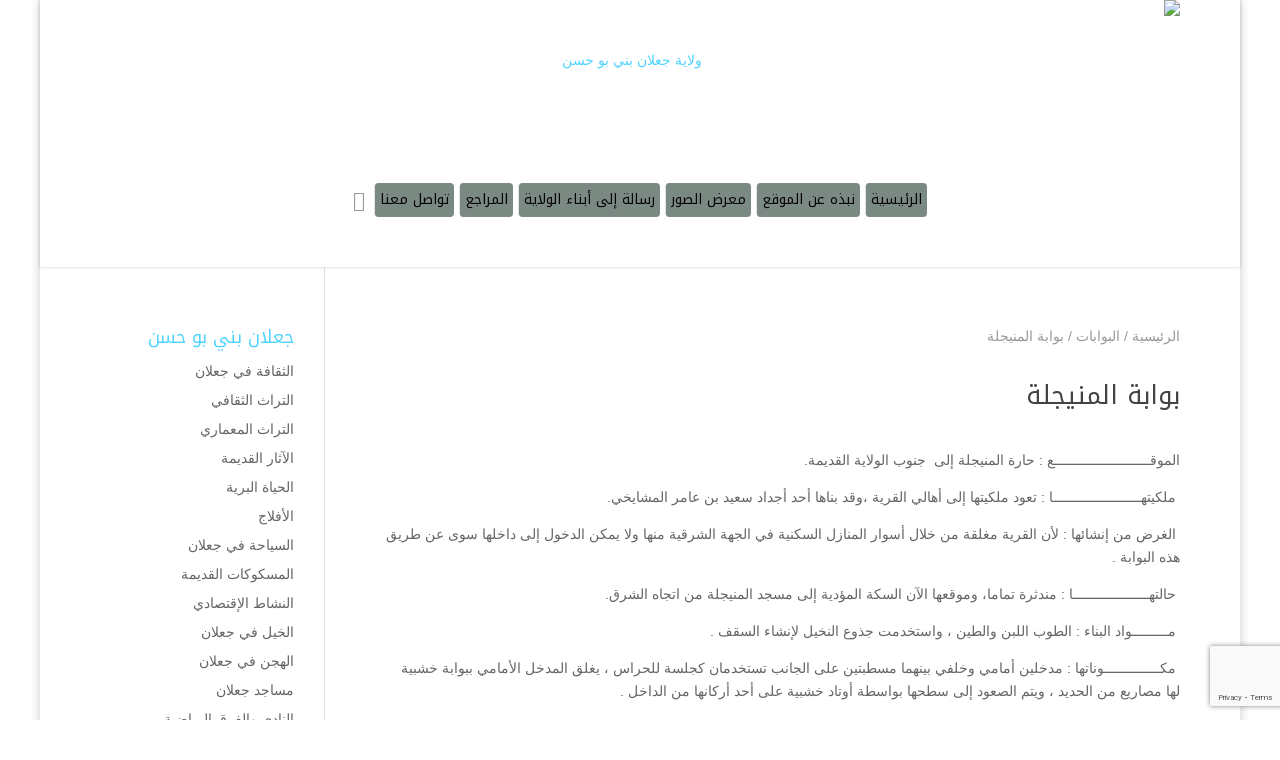

--- FILE ---
content_type: text/html; charset=UTF-8
request_url: http://jaalan.net/%D8%A8%D9%88%D8%A7%D8%A8%D8%A9-%D8%A7%D9%84%D9%85%D9%86%D9%8A%D8%AC%D9%84%D8%A9/
body_size: 18561
content:
<!DOCTYPE html>
<!--[if IE 6]>
<html id="ie6" dir="rtl" lang="ar" prefix="og: https://ogp.me/ns#">
<![endif]-->
<!--[if IE 7]>
<html id="ie7" dir="rtl" lang="ar" prefix="og: https://ogp.me/ns#">
<![endif]-->
<!--[if IE 8]>
<html id="ie8" dir="rtl" lang="ar" prefix="og: https://ogp.me/ns#">
<![endif]-->
<!--[if !(IE 6) | !(IE 7) | !(IE 8) ]><!-->
<html dir="rtl" lang="ar" prefix="og: https://ogp.me/ns#">
<!--<![endif]-->
<head>
    <meta charset="UTF-8" />
    <link rel="pingback" href="https://jaalan.net/xmlrpc.php" />
    <!--[if lt IE 9]>
    <script src="https://jaalan.net/wp-content/themes/mharty/js/html5.min.js" type="text/javascript"></script>
    <![endif]-->
    <script type="text/javascript"> document.documentElement.className = 'js';</script>
    <title>بوابة المنيجلة - ولاية جعلان بني بو حسن</title>

		<!-- All in One SEO 4.9.3 - aioseo.com -->
	<meta name="description" content="الموقــــــــــــــــــــــــع : حارة المنيجلة إلى جنوب الولاية القديمة. ملكيتهــــــــــــــــــــــا : تعود ملكيتها إلى أهالي القرية ،وقد بناها أحد أجداد سعيد بن عامر المشايخي. الغرض من إنشائها : لأن القرية مغلقة من خلال أسوار المنازل السكنية في الجهة الشرقية منها ولا يمكن الدخول إلى داخلها سوى عن طريق هذه البوابة . حالتهـــــــــــــــــــا : مندثرة تماما، وموقعها" />
	<meta name="robots" content="max-image-preview:large" />
	<meta name="author" content="admin"/>
	<meta name="google-site-verification" content="UA-262889470-1" />
	<link rel="canonical" href="https://jaalan.net/%d8%a8%d9%88%d8%a7%d8%a8%d8%a9-%d8%a7%d9%84%d9%85%d9%86%d9%8a%d8%ac%d9%84%d8%a9/" />
	<meta name="generator" content="All in One SEO (AIOSEO) 4.9.3" />
		<meta property="og:locale" content="ar_AR" />
		<meta property="og:site_name" content="ولاية جعلان بني بو حسن" />
		<meta property="og:type" content="article" />
		<meta property="og:title" content="بوابة المنيجلة - ولاية جعلان بني بو حسن" />
		<meta property="og:description" content="الموقــــــــــــــــــــــــع : حارة المنيجلة إلى جنوب الولاية القديمة. ملكيتهــــــــــــــــــــــا : تعود ملكيتها إلى أهالي القرية ،وقد بناها أحد أجداد سعيد بن عامر المشايخي. الغرض من إنشائها : لأن القرية مغلقة من خلال أسوار المنازل السكنية في الجهة الشرقية منها ولا يمكن الدخول إلى داخلها سوى عن طريق هذه البوابة . حالتهـــــــــــــــــــا : مندثرة تماما، وموقعها" />
		<meta property="og:url" content="https://jaalan.net/%d8%a8%d9%88%d8%a7%d8%a8%d8%a9-%d8%a7%d9%84%d9%85%d9%86%d9%8a%d8%ac%d9%84%d8%a9/" />
		<meta property="og:image" content="https://jaalan.net/wp-content/uploads/2018/04/cropped-logo0-1.jpg" />
		<meta property="og:image:secure_url" content="https://jaalan.net/wp-content/uploads/2018/04/cropped-logo0-1.jpg" />
		<meta property="og:image:width" content="512" />
		<meta property="og:image:height" content="512" />
		<meta property="article:section" content="البوابات" />
		<meta property="article:published_time" content="2019-05-12T07:38:04+00:00" />
		<meta property="article:modified_time" content="2019-05-12T07:38:08+00:00" />
		<meta name="twitter:card" content="summary_large_image" />
		<meta name="twitter:title" content="بوابة المنيجلة - ولاية جعلان بني بو حسن" />
		<meta name="twitter:description" content="الموقــــــــــــــــــــــــع : حارة المنيجلة إلى جنوب الولاية القديمة. ملكيتهــــــــــــــــــــــا : تعود ملكيتها إلى أهالي القرية ،وقد بناها أحد أجداد سعيد بن عامر المشايخي. الغرض من إنشائها : لأن القرية مغلقة من خلال أسوار المنازل السكنية في الجهة الشرقية منها ولا يمكن الدخول إلى داخلها سوى عن طريق هذه البوابة . حالتهـــــــــــــــــــا : مندثرة تماما، وموقعها" />
		<meta name="twitter:image" content="https://jaalan.net/wp-content/uploads/2018/04/cropped-logo0-1.jpg" />
		<meta name="twitter:label1" content="كُتب من قِبل" />
		<meta name="twitter:data1" content="admin" />
		<script type="application/ld+json" class="aioseo-schema">
			{"@context":"https:\/\/schema.org","@graph":[{"@type":"Article","@id":"https:\/\/jaalan.net\/%d8%a8%d9%88%d8%a7%d8%a8%d8%a9-%d8%a7%d9%84%d9%85%d9%86%d9%8a%d8%ac%d9%84%d8%a9\/#article","name":"\u0628\u0648\u0627\u0628\u0629 \u0627\u0644\u0645\u0646\u064a\u062c\u0644\u0629 - \u0648\u0644\u0627\u064a\u0629 \u062c\u0639\u0644\u0627\u0646 \u0628\u0646\u064a \u0628\u0648 \u062d\u0633\u0646","headline":"\u0628\u0648\u0627\u0628\u0629 \u0627\u0644\u0645\u0646\u064a\u062c\u0644\u0629","author":{"@id":"https:\/\/jaalan.net\/author\/admin\/#author"},"publisher":{"@id":"https:\/\/jaalan.net\/#organization"},"image":{"@type":"ImageObject","url":"https:\/\/jaalan.net\/wp-content\/uploads\/2018\/04\/logo0-e1523897614942.jpg","@id":"https:\/\/jaalan.net\/#articleImage","width":451,"height":455},"datePublished":"2019-05-12T11:38:04+04:00","dateModified":"2019-05-12T11:38:08+04:00","inLanguage":"ar","mainEntityOfPage":{"@id":"https:\/\/jaalan.net\/%d8%a8%d9%88%d8%a7%d8%a8%d8%a9-%d8%a7%d9%84%d9%85%d9%86%d9%8a%d8%ac%d9%84%d8%a9\/#webpage"},"isPartOf":{"@id":"https:\/\/jaalan.net\/%d8%a8%d9%88%d8%a7%d8%a8%d8%a9-%d8%a7%d9%84%d9%85%d9%86%d9%8a%d8%ac%d9%84%d8%a9\/#webpage"},"articleSection":"\u0627\u0644\u0628\u0648\u0627\u0628\u0627\u062a"},{"@type":"BreadcrumbList","@id":"https:\/\/jaalan.net\/%d8%a8%d9%88%d8%a7%d8%a8%d8%a9-%d8%a7%d9%84%d9%85%d9%86%d9%8a%d8%ac%d9%84%d8%a9\/#breadcrumblist","itemListElement":[{"@type":"ListItem","@id":"https:\/\/jaalan.net#listItem","position":1,"name":"\u0627\u0644\u0631\u0626\u064a\u0633\u064a\u0629","item":"https:\/\/jaalan.net","nextItem":{"@type":"ListItem","@id":"https:\/\/jaalan.net\/category\/%d8%a7%d9%84%d8%aa%d8%b1%d8%a7%d8%ab-%d8%a7%d9%84%d9%85%d8%b9%d9%85%d8%a7%d8%b1%d9%8a\/#listItem","name":"\u0627\u0644\u062a\u0631\u0627\u062b \u0627\u0644\u0645\u0639\u0645\u0627\u0631\u064a"}},{"@type":"ListItem","@id":"https:\/\/jaalan.net\/category\/%d8%a7%d9%84%d8%aa%d8%b1%d8%a7%d8%ab-%d8%a7%d9%84%d9%85%d8%b9%d9%85%d8%a7%d8%b1%d9%8a\/#listItem","position":2,"name":"\u0627\u0644\u062a\u0631\u0627\u062b \u0627\u0644\u0645\u0639\u0645\u0627\u0631\u064a","item":"https:\/\/jaalan.net\/category\/%d8%a7%d9%84%d8%aa%d8%b1%d8%a7%d8%ab-%d8%a7%d9%84%d9%85%d8%b9%d9%85%d8%a7%d8%b1%d9%8a\/","nextItem":{"@type":"ListItem","@id":"https:\/\/jaalan.net\/category\/%d8%a7%d9%84%d8%aa%d8%b1%d8%a7%d8%ab-%d8%a7%d9%84%d9%85%d8%b9%d9%85%d8%a7%d8%b1%d9%8a\/%d8%a7%d9%84%d8%a8%d9%88%d8%a7%d8%a8%d8%a7%d8%aa\/#listItem","name":"\u0627\u0644\u0628\u0648\u0627\u0628\u0627\u062a"},"previousItem":{"@type":"ListItem","@id":"https:\/\/jaalan.net#listItem","name":"\u0627\u0644\u0631\u0626\u064a\u0633\u064a\u0629"}},{"@type":"ListItem","@id":"https:\/\/jaalan.net\/category\/%d8%a7%d9%84%d8%aa%d8%b1%d8%a7%d8%ab-%d8%a7%d9%84%d9%85%d8%b9%d9%85%d8%a7%d8%b1%d9%8a\/%d8%a7%d9%84%d8%a8%d9%88%d8%a7%d8%a8%d8%a7%d8%aa\/#listItem","position":3,"name":"\u0627\u0644\u0628\u0648\u0627\u0628\u0627\u062a","item":"https:\/\/jaalan.net\/category\/%d8%a7%d9%84%d8%aa%d8%b1%d8%a7%d8%ab-%d8%a7%d9%84%d9%85%d8%b9%d9%85%d8%a7%d8%b1%d9%8a\/%d8%a7%d9%84%d8%a8%d9%88%d8%a7%d8%a8%d8%a7%d8%aa\/","nextItem":{"@type":"ListItem","@id":"https:\/\/jaalan.net\/%d8%a8%d9%88%d8%a7%d8%a8%d8%a9-%d8%a7%d9%84%d9%85%d9%86%d9%8a%d8%ac%d9%84%d8%a9\/#listItem","name":"\u0628\u0648\u0627\u0628\u0629 \u0627\u0644\u0645\u0646\u064a\u062c\u0644\u0629"},"previousItem":{"@type":"ListItem","@id":"https:\/\/jaalan.net\/category\/%d8%a7%d9%84%d8%aa%d8%b1%d8%a7%d8%ab-%d8%a7%d9%84%d9%85%d8%b9%d9%85%d8%a7%d8%b1%d9%8a\/#listItem","name":"\u0627\u0644\u062a\u0631\u0627\u062b \u0627\u0644\u0645\u0639\u0645\u0627\u0631\u064a"}},{"@type":"ListItem","@id":"https:\/\/jaalan.net\/%d8%a8%d9%88%d8%a7%d8%a8%d8%a9-%d8%a7%d9%84%d9%85%d9%86%d9%8a%d8%ac%d9%84%d8%a9\/#listItem","position":4,"name":"\u0628\u0648\u0627\u0628\u0629 \u0627\u0644\u0645\u0646\u064a\u062c\u0644\u0629","previousItem":{"@type":"ListItem","@id":"https:\/\/jaalan.net\/category\/%d8%a7%d9%84%d8%aa%d8%b1%d8%a7%d8%ab-%d8%a7%d9%84%d9%85%d8%b9%d9%85%d8%a7%d8%b1%d9%8a\/%d8%a7%d9%84%d8%a8%d9%88%d8%a7%d8%a8%d8%a7%d8%aa\/#listItem","name":"\u0627\u0644\u0628\u0648\u0627\u0628\u0627\u062a"}}]},{"@type":"Organization","@id":"https:\/\/jaalan.net\/#organization","name":"\u0648\u0644\u0627\u064a\u0629 \u062c\u0639\u0644\u0627\u0646 \u0628\u0646\u064a \u0628\u0648 \u062d\u0633\u0646","description":"\u0648\u0644\u0627\u064a\u0629 \u062c\u0639\u0644\u0627\u0646 \u0628\u0646\u064a \u0628\u0648 \u062d\u0633\u0646","url":"https:\/\/jaalan.net\/","telephone":"+96877156771","logo":{"@type":"ImageObject","url":"https:\/\/jaalan.net\/wp-content\/uploads\/2018\/04\/logo0-e1523897614942.jpg","@id":"https:\/\/jaalan.net\/%d8%a8%d9%88%d8%a7%d8%a8%d8%a9-%d8%a7%d9%84%d9%85%d9%86%d9%8a%d8%ac%d9%84%d8%a9\/#organizationLogo","width":451,"height":455},"image":{"@id":"https:\/\/jaalan.net\/%d8%a8%d9%88%d8%a7%d8%a8%d8%a9-%d8%a7%d9%84%d9%85%d9%86%d9%8a%d8%ac%d9%84%d8%a9\/#organizationLogo"},"sameAs":["https:\/\/facebook.com\/","https:\/\/x.com\/","https:\/\/instagram.com\/","https:\/\/pinterest.com\/","https:\/\/youtube.com\/","https:\/\/linkedin.com\/in\/"]},{"@type":"Person","@id":"https:\/\/jaalan.net\/author\/admin\/#author","url":"https:\/\/jaalan.net\/author\/admin\/","name":"admin","image":{"@type":"ImageObject","@id":"https:\/\/jaalan.net\/%d8%a8%d9%88%d8%a7%d8%a8%d8%a9-%d8%a7%d9%84%d9%85%d9%86%d9%8a%d8%ac%d9%84%d8%a9\/#authorImage","url":"https:\/\/secure.gravatar.com\/avatar\/315f4d8b5dbc4f0a5e313871eebd297cfe389dea754d52702a1ebe13536d18db?s=96&d=mm&r=g","width":96,"height":96,"caption":"admin"}},{"@type":"WebPage","@id":"https:\/\/jaalan.net\/%d8%a8%d9%88%d8%a7%d8%a8%d8%a9-%d8%a7%d9%84%d9%85%d9%86%d9%8a%d8%ac%d9%84%d8%a9\/#webpage","url":"https:\/\/jaalan.net\/%d8%a8%d9%88%d8%a7%d8%a8%d8%a9-%d8%a7%d9%84%d9%85%d9%86%d9%8a%d8%ac%d9%84%d8%a9\/","name":"\u0628\u0648\u0627\u0628\u0629 \u0627\u0644\u0645\u0646\u064a\u062c\u0644\u0629 - \u0648\u0644\u0627\u064a\u0629 \u062c\u0639\u0644\u0627\u0646 \u0628\u0646\u064a \u0628\u0648 \u062d\u0633\u0646","description":"\u0627\u0644\u0645\u0648\u0642\u0640\u0640\u0640\u0640\u0640\u0640\u0640\u0640\u0640\u0640\u0640\u0640\u0640\u0640\u0640\u0640\u0640\u0640\u0640\u0640\u0640\u0640\u0640\u0640\u0639 : \u062d\u0627\u0631\u0629 \u0627\u0644\u0645\u0646\u064a\u062c\u0644\u0629 \u0625\u0644\u0649 \u062c\u0646\u0648\u0628 \u0627\u0644\u0648\u0644\u0627\u064a\u0629 \u0627\u0644\u0642\u062f\u064a\u0645\u0629. \u0645\u0644\u0643\u064a\u062a\u0647\u0640\u0640\u0640\u0640\u0640\u0640\u0640\u0640\u0640\u0640\u0640\u0640\u0640\u0640\u0640\u0640\u0640\u0640\u0640\u0640\u0640\u0640\u0627 : \u062a\u0639\u0648\u062f \u0645\u0644\u0643\u064a\u062a\u0647\u0627 \u0625\u0644\u0649 \u0623\u0647\u0627\u0644\u064a \u0627\u0644\u0642\u0631\u064a\u0629 \u060c\u0648\u0642\u062f \u0628\u0646\u0627\u0647\u0627 \u0623\u062d\u062f \u0623\u062c\u062f\u0627\u062f \u0633\u0639\u064a\u062f \u0628\u0646 \u0639\u0627\u0645\u0631 \u0627\u0644\u0645\u0634\u0627\u064a\u062e\u064a. \u0627\u0644\u063a\u0631\u0636 \u0645\u0646 \u0625\u0646\u0634\u0627\u0626\u0647\u0627 : \u0644\u0623\u0646 \u0627\u0644\u0642\u0631\u064a\u0629 \u0645\u063a\u0644\u0642\u0629 \u0645\u0646 \u062e\u0644\u0627\u0644 \u0623\u0633\u0648\u0627\u0631 \u0627\u0644\u0645\u0646\u0627\u0632\u0644 \u0627\u0644\u0633\u0643\u0646\u064a\u0629 \u0641\u064a \u0627\u0644\u062c\u0647\u0629 \u0627\u0644\u0634\u0631\u0642\u064a\u0629 \u0645\u0646\u0647\u0627 \u0648\u0644\u0627 \u064a\u0645\u0643\u0646 \u0627\u0644\u062f\u062e\u0648\u0644 \u0625\u0644\u0649 \u062f\u0627\u062e\u0644\u0647\u0627 \u0633\u0648\u0649 \u0639\u0646 \u0637\u0631\u064a\u0642 \u0647\u0630\u0647 \u0627\u0644\u0628\u0648\u0627\u0628\u0629 . \u062d\u0627\u0644\u062a\u0647\u0640\u0640\u0640\u0640\u0640\u0640\u0640\u0640\u0640\u0640\u0640\u0640\u0640\u0640\u0640\u0640\u0640\u0640\u0640\u0627 : \u0645\u0646\u062f\u062b\u0631\u0629 \u062a\u0645\u0627\u0645\u0627\u060c \u0648\u0645\u0648\u0642\u0639\u0647\u0627","inLanguage":"ar","isPartOf":{"@id":"https:\/\/jaalan.net\/#website"},"breadcrumb":{"@id":"https:\/\/jaalan.net\/%d8%a8%d9%88%d8%a7%d8%a8%d8%a9-%d8%a7%d9%84%d9%85%d9%86%d9%8a%d8%ac%d9%84%d8%a9\/#breadcrumblist"},"author":{"@id":"https:\/\/jaalan.net\/author\/admin\/#author"},"creator":{"@id":"https:\/\/jaalan.net\/author\/admin\/#author"},"datePublished":"2019-05-12T11:38:04+04:00","dateModified":"2019-05-12T11:38:08+04:00"},{"@type":"WebSite","@id":"https:\/\/jaalan.net\/#website","url":"https:\/\/jaalan.net\/","name":"\u0648\u0644\u0627\u064a\u0629 \u062c\u0639\u0644\u0627\u0646 \u0628\u0646\u064a \u0628\u0648 \u062d\u0633\u0646","alternateName":"\u0648\u0644\u0627\u064a\u0629 \u062c\u0639\u0644\u0627\u0646 \u0628\u0646\u064a \u0628\u0648 \u062d\u0633\u0646","description":"\u0648\u0644\u0627\u064a\u0629 \u062c\u0639\u0644\u0627\u0646 \u0628\u0646\u064a \u0628\u0648 \u062d\u0633\u0646","inLanguage":"ar","publisher":{"@id":"https:\/\/jaalan.net\/#organization"}}]}
		</script>
		<!-- All in One SEO -->

<meta http-equiv="X-UA-Compatible" content="IE=edge"><meta name="viewport" content="width=device-width, initial-scale=1" /><link rel="canonical" href="https://jaalan.net/%d8%a8%d9%88%d8%a7%d8%a8%d8%a9-%d8%a7%d9%84%d9%85%d9%86%d9%8a%d8%ac%d9%84%d8%a9/" /><meta property="og:site_name" content="ولاية جعلان بني بو حسن"/><meta property="og:url" content="https://jaalan.net/%d8%a8%d9%88%d8%a7%d8%a8%d8%a9-%d8%a7%d9%84%d9%85%d9%86%d9%8a%d8%ac%d9%84%d8%a9/"/><meta property="og:locale" content="ar" /><meta name="twitter:card" content="summary_large_image"><meta property="og:title" content="بوابة المنيجلة"/><meta property="og:type" content="article"/><meta name="twitter:title" content="بوابة المنيجلة"><meta property="og:image" content="https://jaalan.net/wp-content/uploads/2018/04/cropped-logo0-1.jpg"/><meta name="twitter:image" content="https://jaalan.net/wp-content/uploads/2018/04/cropped-logo0-1.jpg"><meta property="og:image:alt" content="ولاية جعلان بني بو حسن"/><link rel='dns-prefetch' href='//www.googletagmanager.com' />
<link rel='dns-prefetch' href='//fonts.googleapis.com' />
<link rel="alternate" type="application/rss+xml" title="ولاية جعلان بني بو حسن &laquo; الخلاصة" href="https://jaalan.net/feed/" />
<link rel="alternate" type="application/rss+xml" title="ولاية جعلان بني بو حسن &laquo; خلاصة التعليقات" href="https://jaalan.net/comments/feed/" />
<link rel="alternate" type="application/rss+xml" title="ولاية جعلان بني بو حسن &laquo; بوابة المنيجلة خلاصة التعليقات" href="https://jaalan.net/%d8%a8%d9%88%d8%a7%d8%a8%d8%a9-%d8%a7%d9%84%d9%85%d9%86%d9%8a%d8%ac%d9%84%d8%a9/feed/" />
<link rel="alternate" title="oEmbed (JSON)" type="application/json+oembed" href="https://jaalan.net/wp-json/oembed/1.0/embed?url=https%3A%2F%2Fjaalan.net%2F%25d8%25a8%25d9%2588%25d8%25a7%25d8%25a8%25d8%25a9-%25d8%25a7%25d9%2584%25d9%2585%25d9%2586%25d9%258a%25d8%25ac%25d9%2584%25d8%25a9%2F" />
<link rel="alternate" title="oEmbed (XML)" type="text/xml+oembed" href="https://jaalan.net/wp-json/oembed/1.0/embed?url=https%3A%2F%2Fjaalan.net%2F%25d8%25a8%25d9%2588%25d8%25a7%25d8%25a8%25d8%25a9-%25d8%25a7%25d9%2584%25d9%2585%25d9%2586%25d9%258a%25d8%25ac%25d9%2584%25d8%25a9%2F&#038;format=xml" />
		<!-- This site uses the Google Analytics by MonsterInsights plugin v9.11.1 - Using Analytics tracking - https://www.monsterinsights.com/ -->
							<script src="//www.googletagmanager.com/gtag/js?id=G-P2D8JFSPSC"  data-cfasync="false" data-wpfc-render="false" type="text/javascript" async></script>
			<script data-cfasync="false" data-wpfc-render="false" type="text/javascript">
				var mi_version = '9.11.1';
				var mi_track_user = true;
				var mi_no_track_reason = '';
								var MonsterInsightsDefaultLocations = {"page_location":"https:\/\/jaalan.net\/%D8%A8%D9%88%D8%A7%D8%A8%D8%A9-%D8%A7%D9%84%D9%85%D9%86%D9%8A%D8%AC%D9%84%D8%A9\/","page_referrer":"https:\/\/jaalan.net\/sitemap.rss"};
								if ( typeof MonsterInsightsPrivacyGuardFilter === 'function' ) {
					var MonsterInsightsLocations = (typeof MonsterInsightsExcludeQuery === 'object') ? MonsterInsightsPrivacyGuardFilter( MonsterInsightsExcludeQuery ) : MonsterInsightsPrivacyGuardFilter( MonsterInsightsDefaultLocations );
				} else {
					var MonsterInsightsLocations = (typeof MonsterInsightsExcludeQuery === 'object') ? MonsterInsightsExcludeQuery : MonsterInsightsDefaultLocations;
				}

								var disableStrs = [
										'ga-disable-G-P2D8JFSPSC',
									];

				/* Function to detect opted out users */
				function __gtagTrackerIsOptedOut() {
					for (var index = 0; index < disableStrs.length; index++) {
						if (document.cookie.indexOf(disableStrs[index] + '=true') > -1) {
							return true;
						}
					}

					return false;
				}

				/* Disable tracking if the opt-out cookie exists. */
				if (__gtagTrackerIsOptedOut()) {
					for (var index = 0; index < disableStrs.length; index++) {
						window[disableStrs[index]] = true;
					}
				}

				/* Opt-out function */
				function __gtagTrackerOptout() {
					for (var index = 0; index < disableStrs.length; index++) {
						document.cookie = disableStrs[index] + '=true; expires=Thu, 31 Dec 2099 23:59:59 UTC; path=/';
						window[disableStrs[index]] = true;
					}
				}

				if ('undefined' === typeof gaOptout) {
					function gaOptout() {
						__gtagTrackerOptout();
					}
				}
								window.dataLayer = window.dataLayer || [];

				window.MonsterInsightsDualTracker = {
					helpers: {},
					trackers: {},
				};
				if (mi_track_user) {
					function __gtagDataLayer() {
						dataLayer.push(arguments);
					}

					function __gtagTracker(type, name, parameters) {
						if (!parameters) {
							parameters = {};
						}

						if (parameters.send_to) {
							__gtagDataLayer.apply(null, arguments);
							return;
						}

						if (type === 'event') {
														parameters.send_to = monsterinsights_frontend.v4_id;
							var hookName = name;
							if (typeof parameters['event_category'] !== 'undefined') {
								hookName = parameters['event_category'] + ':' + name;
							}

							if (typeof MonsterInsightsDualTracker.trackers[hookName] !== 'undefined') {
								MonsterInsightsDualTracker.trackers[hookName](parameters);
							} else {
								__gtagDataLayer('event', name, parameters);
							}
							
						} else {
							__gtagDataLayer.apply(null, arguments);
						}
					}

					__gtagTracker('js', new Date());
					__gtagTracker('set', {
						'developer_id.dZGIzZG': true,
											});
					if ( MonsterInsightsLocations.page_location ) {
						__gtagTracker('set', MonsterInsightsLocations);
					}
										__gtagTracker('config', 'G-P2D8JFSPSC', {"forceSSL":"true","link_attribution":"true"} );
										window.gtag = __gtagTracker;										(function () {
						/* https://developers.google.com/analytics/devguides/collection/analyticsjs/ */
						/* ga and __gaTracker compatibility shim. */
						var noopfn = function () {
							return null;
						};
						var newtracker = function () {
							return new Tracker();
						};
						var Tracker = function () {
							return null;
						};
						var p = Tracker.prototype;
						p.get = noopfn;
						p.set = noopfn;
						p.send = function () {
							var args = Array.prototype.slice.call(arguments);
							args.unshift('send');
							__gaTracker.apply(null, args);
						};
						var __gaTracker = function () {
							var len = arguments.length;
							if (len === 0) {
								return;
							}
							var f = arguments[len - 1];
							if (typeof f !== 'object' || f === null || typeof f.hitCallback !== 'function') {
								if ('send' === arguments[0]) {
									var hitConverted, hitObject = false, action;
									if ('event' === arguments[1]) {
										if ('undefined' !== typeof arguments[3]) {
											hitObject = {
												'eventAction': arguments[3],
												'eventCategory': arguments[2],
												'eventLabel': arguments[4],
												'value': arguments[5] ? arguments[5] : 1,
											}
										}
									}
									if ('pageview' === arguments[1]) {
										if ('undefined' !== typeof arguments[2]) {
											hitObject = {
												'eventAction': 'page_view',
												'page_path': arguments[2],
											}
										}
									}
									if (typeof arguments[2] === 'object') {
										hitObject = arguments[2];
									}
									if (typeof arguments[5] === 'object') {
										Object.assign(hitObject, arguments[5]);
									}
									if ('undefined' !== typeof arguments[1].hitType) {
										hitObject = arguments[1];
										if ('pageview' === hitObject.hitType) {
											hitObject.eventAction = 'page_view';
										}
									}
									if (hitObject) {
										action = 'timing' === arguments[1].hitType ? 'timing_complete' : hitObject.eventAction;
										hitConverted = mapArgs(hitObject);
										__gtagTracker('event', action, hitConverted);
									}
								}
								return;
							}

							function mapArgs(args) {
								var arg, hit = {};
								var gaMap = {
									'eventCategory': 'event_category',
									'eventAction': 'event_action',
									'eventLabel': 'event_label',
									'eventValue': 'event_value',
									'nonInteraction': 'non_interaction',
									'timingCategory': 'event_category',
									'timingVar': 'name',
									'timingValue': 'value',
									'timingLabel': 'event_label',
									'page': 'page_path',
									'location': 'page_location',
									'title': 'page_title',
									'referrer' : 'page_referrer',
								};
								for (arg in args) {
																		if (!(!args.hasOwnProperty(arg) || !gaMap.hasOwnProperty(arg))) {
										hit[gaMap[arg]] = args[arg];
									} else {
										hit[arg] = args[arg];
									}
								}
								return hit;
							}

							try {
								f.hitCallback();
							} catch (ex) {
							}
						};
						__gaTracker.create = newtracker;
						__gaTracker.getByName = newtracker;
						__gaTracker.getAll = function () {
							return [];
						};
						__gaTracker.remove = noopfn;
						__gaTracker.loaded = true;
						window['__gaTracker'] = __gaTracker;
					})();
									} else {
										console.log("");
					(function () {
						function __gtagTracker() {
							return null;
						}

						window['__gtagTracker'] = __gtagTracker;
						window['gtag'] = __gtagTracker;
					})();
									}
			</script>
							<!-- / Google Analytics by MonsterInsights -->
		<meta name="generator" content="Mharty 6.8.4"/><style id='wp-img-auto-sizes-contain-inline-css' type='text/css'>
img:is([sizes=auto i],[sizes^="auto," i]){contain-intrinsic-size:3000px 1500px}
/*# sourceURL=wp-img-auto-sizes-contain-inline-css */
</style>
<style id='wp-emoji-styles-inline-css' type='text/css'>

	img.wp-smiley, img.emoji {
		display: inline !important;
		border: none !important;
		box-shadow: none !important;
		height: 1em !important;
		width: 1em !important;
		margin: 0 0.07em !important;
		vertical-align: -0.1em !important;
		background: none !important;
		padding: 0 !important;
	}
/*# sourceURL=wp-emoji-styles-inline-css */
</style>
<style id='wp-block-library-inline-css' type='text/css'>
:root{--wp-block-synced-color:#7a00df;--wp-block-synced-color--rgb:122,0,223;--wp-bound-block-color:var(--wp-block-synced-color);--wp-editor-canvas-background:#ddd;--wp-admin-theme-color:#007cba;--wp-admin-theme-color--rgb:0,124,186;--wp-admin-theme-color-darker-10:#006ba1;--wp-admin-theme-color-darker-10--rgb:0,107,160.5;--wp-admin-theme-color-darker-20:#005a87;--wp-admin-theme-color-darker-20--rgb:0,90,135;--wp-admin-border-width-focus:2px}@media (min-resolution:192dpi){:root{--wp-admin-border-width-focus:1.5px}}.wp-element-button{cursor:pointer}:root .has-very-light-gray-background-color{background-color:#eee}:root .has-very-dark-gray-background-color{background-color:#313131}:root .has-very-light-gray-color{color:#eee}:root .has-very-dark-gray-color{color:#313131}:root .has-vivid-green-cyan-to-vivid-cyan-blue-gradient-background{background:linear-gradient(135deg,#00d084,#0693e3)}:root .has-purple-crush-gradient-background{background:linear-gradient(135deg,#34e2e4,#4721fb 50%,#ab1dfe)}:root .has-hazy-dawn-gradient-background{background:linear-gradient(135deg,#faaca8,#dad0ec)}:root .has-subdued-olive-gradient-background{background:linear-gradient(135deg,#fafae1,#67a671)}:root .has-atomic-cream-gradient-background{background:linear-gradient(135deg,#fdd79a,#004a59)}:root .has-nightshade-gradient-background{background:linear-gradient(135deg,#330968,#31cdcf)}:root .has-midnight-gradient-background{background:linear-gradient(135deg,#020381,#2874fc)}:root{--wp--preset--font-size--normal:16px;--wp--preset--font-size--huge:42px}.has-regular-font-size{font-size:1em}.has-larger-font-size{font-size:2.625em}.has-normal-font-size{font-size:var(--wp--preset--font-size--normal)}.has-huge-font-size{font-size:var(--wp--preset--font-size--huge)}.has-text-align-center{text-align:center}.has-text-align-left{text-align:left}.has-text-align-right{text-align:right}.has-fit-text{white-space:nowrap!important}#end-resizable-editor-section{display:none}.aligncenter{clear:both}.items-justified-left{justify-content:flex-start}.items-justified-center{justify-content:center}.items-justified-right{justify-content:flex-end}.items-justified-space-between{justify-content:space-between}.screen-reader-text{border:0;clip-path:inset(50%);height:1px;margin:-1px;overflow:hidden;padding:0;position:absolute;width:1px;word-wrap:normal!important}.screen-reader-text:focus{background-color:#ddd;clip-path:none;color:#444;display:block;font-size:1em;height:auto;left:5px;line-height:normal;padding:15px 23px 14px;text-decoration:none;top:5px;width:auto;z-index:100000}html :where(.has-border-color){border-style:solid}html :where([style*=border-top-color]){border-top-style:solid}html :where([style*=border-right-color]){border-right-style:solid}html :where([style*=border-bottom-color]){border-bottom-style:solid}html :where([style*=border-left-color]){border-left-style:solid}html :where([style*=border-width]){border-style:solid}html :where([style*=border-top-width]){border-top-style:solid}html :where([style*=border-right-width]){border-right-style:solid}html :where([style*=border-bottom-width]){border-bottom-style:solid}html :where([style*=border-left-width]){border-left-style:solid}html :where(img[class*=wp-image-]){height:auto;max-width:100%}:where(figure){margin:0 0 1em}html :where(.is-position-sticky){--wp-admin--admin-bar--position-offset:var(--wp-admin--admin-bar--height,0px)}@media screen and (max-width:600px){html :where(.is-position-sticky){--wp-admin--admin-bar--position-offset:0px}}

/*# sourceURL=wp-block-library-inline-css */
</style><style id='global-styles-inline-css' type='text/css'>
:root{--wp--preset--aspect-ratio--square: 1;--wp--preset--aspect-ratio--4-3: 4/3;--wp--preset--aspect-ratio--3-4: 3/4;--wp--preset--aspect-ratio--3-2: 3/2;--wp--preset--aspect-ratio--2-3: 2/3;--wp--preset--aspect-ratio--16-9: 16/9;--wp--preset--aspect-ratio--9-16: 9/16;--wp--preset--color--black: #000000;--wp--preset--color--cyan-bluish-gray: #abb8c3;--wp--preset--color--white: #ffffff;--wp--preset--color--pale-pink: #f78da7;--wp--preset--color--vivid-red: #cf2e2e;--wp--preset--color--luminous-vivid-orange: #ff6900;--wp--preset--color--luminous-vivid-amber: #fcb900;--wp--preset--color--light-green-cyan: #7bdcb5;--wp--preset--color--vivid-green-cyan: #00d084;--wp--preset--color--pale-cyan-blue: #8ed1fc;--wp--preset--color--vivid-cyan-blue: #0693e3;--wp--preset--color--vivid-purple: #9b51e0;--wp--preset--gradient--vivid-cyan-blue-to-vivid-purple: linear-gradient(135deg,rgb(6,147,227) 0%,rgb(155,81,224) 100%);--wp--preset--gradient--light-green-cyan-to-vivid-green-cyan: linear-gradient(135deg,rgb(122,220,180) 0%,rgb(0,208,130) 100%);--wp--preset--gradient--luminous-vivid-amber-to-luminous-vivid-orange: linear-gradient(135deg,rgb(252,185,0) 0%,rgb(255,105,0) 100%);--wp--preset--gradient--luminous-vivid-orange-to-vivid-red: linear-gradient(135deg,rgb(255,105,0) 0%,rgb(207,46,46) 100%);--wp--preset--gradient--very-light-gray-to-cyan-bluish-gray: linear-gradient(135deg,rgb(238,238,238) 0%,rgb(169,184,195) 100%);--wp--preset--gradient--cool-to-warm-spectrum: linear-gradient(135deg,rgb(74,234,220) 0%,rgb(151,120,209) 20%,rgb(207,42,186) 40%,rgb(238,44,130) 60%,rgb(251,105,98) 80%,rgb(254,248,76) 100%);--wp--preset--gradient--blush-light-purple: linear-gradient(135deg,rgb(255,206,236) 0%,rgb(152,150,240) 100%);--wp--preset--gradient--blush-bordeaux: linear-gradient(135deg,rgb(254,205,165) 0%,rgb(254,45,45) 50%,rgb(107,0,62) 100%);--wp--preset--gradient--luminous-dusk: linear-gradient(135deg,rgb(255,203,112) 0%,rgb(199,81,192) 50%,rgb(65,88,208) 100%);--wp--preset--gradient--pale-ocean: linear-gradient(135deg,rgb(255,245,203) 0%,rgb(182,227,212) 50%,rgb(51,167,181) 100%);--wp--preset--gradient--electric-grass: linear-gradient(135deg,rgb(202,248,128) 0%,rgb(113,206,126) 100%);--wp--preset--gradient--midnight: linear-gradient(135deg,rgb(2,3,129) 0%,rgb(40,116,252) 100%);--wp--preset--font-size--small: 13px;--wp--preset--font-size--medium: 20px;--wp--preset--font-size--large: 36px;--wp--preset--font-size--x-large: 42px;--wp--preset--spacing--20: 0.44rem;--wp--preset--spacing--30: 0.67rem;--wp--preset--spacing--40: 1rem;--wp--preset--spacing--50: 1.5rem;--wp--preset--spacing--60: 2.25rem;--wp--preset--spacing--70: 3.38rem;--wp--preset--spacing--80: 5.06rem;--wp--preset--shadow--natural: 6px 6px 9px rgba(0, 0, 0, 0.2);--wp--preset--shadow--deep: 12px 12px 50px rgba(0, 0, 0, 0.4);--wp--preset--shadow--sharp: 6px 6px 0px rgba(0, 0, 0, 0.2);--wp--preset--shadow--outlined: 6px 6px 0px -3px rgb(255, 255, 255), 6px 6px rgb(0, 0, 0);--wp--preset--shadow--crisp: 6px 6px 0px rgb(0, 0, 0);}:where(.is-layout-flex){gap: 0.5em;}:where(.is-layout-grid){gap: 0.5em;}body .is-layout-flex{display: flex;}.is-layout-flex{flex-wrap: wrap;align-items: center;}.is-layout-flex > :is(*, div){margin: 0;}body .is-layout-grid{display: grid;}.is-layout-grid > :is(*, div){margin: 0;}:where(.wp-block-columns.is-layout-flex){gap: 2em;}:where(.wp-block-columns.is-layout-grid){gap: 2em;}:where(.wp-block-post-template.is-layout-flex){gap: 1.25em;}:where(.wp-block-post-template.is-layout-grid){gap: 1.25em;}.has-black-color{color: var(--wp--preset--color--black) !important;}.has-cyan-bluish-gray-color{color: var(--wp--preset--color--cyan-bluish-gray) !important;}.has-white-color{color: var(--wp--preset--color--white) !important;}.has-pale-pink-color{color: var(--wp--preset--color--pale-pink) !important;}.has-vivid-red-color{color: var(--wp--preset--color--vivid-red) !important;}.has-luminous-vivid-orange-color{color: var(--wp--preset--color--luminous-vivid-orange) !important;}.has-luminous-vivid-amber-color{color: var(--wp--preset--color--luminous-vivid-amber) !important;}.has-light-green-cyan-color{color: var(--wp--preset--color--light-green-cyan) !important;}.has-vivid-green-cyan-color{color: var(--wp--preset--color--vivid-green-cyan) !important;}.has-pale-cyan-blue-color{color: var(--wp--preset--color--pale-cyan-blue) !important;}.has-vivid-cyan-blue-color{color: var(--wp--preset--color--vivid-cyan-blue) !important;}.has-vivid-purple-color{color: var(--wp--preset--color--vivid-purple) !important;}.has-black-background-color{background-color: var(--wp--preset--color--black) !important;}.has-cyan-bluish-gray-background-color{background-color: var(--wp--preset--color--cyan-bluish-gray) !important;}.has-white-background-color{background-color: var(--wp--preset--color--white) !important;}.has-pale-pink-background-color{background-color: var(--wp--preset--color--pale-pink) !important;}.has-vivid-red-background-color{background-color: var(--wp--preset--color--vivid-red) !important;}.has-luminous-vivid-orange-background-color{background-color: var(--wp--preset--color--luminous-vivid-orange) !important;}.has-luminous-vivid-amber-background-color{background-color: var(--wp--preset--color--luminous-vivid-amber) !important;}.has-light-green-cyan-background-color{background-color: var(--wp--preset--color--light-green-cyan) !important;}.has-vivid-green-cyan-background-color{background-color: var(--wp--preset--color--vivid-green-cyan) !important;}.has-pale-cyan-blue-background-color{background-color: var(--wp--preset--color--pale-cyan-blue) !important;}.has-vivid-cyan-blue-background-color{background-color: var(--wp--preset--color--vivid-cyan-blue) !important;}.has-vivid-purple-background-color{background-color: var(--wp--preset--color--vivid-purple) !important;}.has-black-border-color{border-color: var(--wp--preset--color--black) !important;}.has-cyan-bluish-gray-border-color{border-color: var(--wp--preset--color--cyan-bluish-gray) !important;}.has-white-border-color{border-color: var(--wp--preset--color--white) !important;}.has-pale-pink-border-color{border-color: var(--wp--preset--color--pale-pink) !important;}.has-vivid-red-border-color{border-color: var(--wp--preset--color--vivid-red) !important;}.has-luminous-vivid-orange-border-color{border-color: var(--wp--preset--color--luminous-vivid-orange) !important;}.has-luminous-vivid-amber-border-color{border-color: var(--wp--preset--color--luminous-vivid-amber) !important;}.has-light-green-cyan-border-color{border-color: var(--wp--preset--color--light-green-cyan) !important;}.has-vivid-green-cyan-border-color{border-color: var(--wp--preset--color--vivid-green-cyan) !important;}.has-pale-cyan-blue-border-color{border-color: var(--wp--preset--color--pale-cyan-blue) !important;}.has-vivid-cyan-blue-border-color{border-color: var(--wp--preset--color--vivid-cyan-blue) !important;}.has-vivid-purple-border-color{border-color: var(--wp--preset--color--vivid-purple) !important;}.has-vivid-cyan-blue-to-vivid-purple-gradient-background{background: var(--wp--preset--gradient--vivid-cyan-blue-to-vivid-purple) !important;}.has-light-green-cyan-to-vivid-green-cyan-gradient-background{background: var(--wp--preset--gradient--light-green-cyan-to-vivid-green-cyan) !important;}.has-luminous-vivid-amber-to-luminous-vivid-orange-gradient-background{background: var(--wp--preset--gradient--luminous-vivid-amber-to-luminous-vivid-orange) !important;}.has-luminous-vivid-orange-to-vivid-red-gradient-background{background: var(--wp--preset--gradient--luminous-vivid-orange-to-vivid-red) !important;}.has-very-light-gray-to-cyan-bluish-gray-gradient-background{background: var(--wp--preset--gradient--very-light-gray-to-cyan-bluish-gray) !important;}.has-cool-to-warm-spectrum-gradient-background{background: var(--wp--preset--gradient--cool-to-warm-spectrum) !important;}.has-blush-light-purple-gradient-background{background: var(--wp--preset--gradient--blush-light-purple) !important;}.has-blush-bordeaux-gradient-background{background: var(--wp--preset--gradient--blush-bordeaux) !important;}.has-luminous-dusk-gradient-background{background: var(--wp--preset--gradient--luminous-dusk) !important;}.has-pale-ocean-gradient-background{background: var(--wp--preset--gradient--pale-ocean) !important;}.has-electric-grass-gradient-background{background: var(--wp--preset--gradient--electric-grass) !important;}.has-midnight-gradient-background{background: var(--wp--preset--gradient--midnight) !important;}.has-small-font-size{font-size: var(--wp--preset--font-size--small) !important;}.has-medium-font-size{font-size: var(--wp--preset--font-size--medium) !important;}.has-large-font-size{font-size: var(--wp--preset--font-size--large) !important;}.has-x-large-font-size{font-size: var(--wp--preset--font-size--x-large) !important;}
/*# sourceURL=global-styles-inline-css */
</style>

<style id='classic-theme-styles-inline-css' type='text/css'>
/*! This file is auto-generated */
.wp-block-button__link{color:#fff;background-color:#32373c;border-radius:9999px;box-shadow:none;text-decoration:none;padding:calc(.667em + 2px) calc(1.333em + 2px);font-size:1.125em}.wp-block-file__button{background:#32373c;color:#fff;text-decoration:none}
/*# sourceURL=/wp-includes/css/classic-themes.min.css */
</style>
<link rel='stylesheet' id='contact-form-7-css' href='https://jaalan.net/wp-content/plugins/contact-form-7/includes/css/styles.css?ver=6.1.4' type='text/css' media='all' />
<link rel='stylesheet' id='contact-form-7-rtl-css' href='https://jaalan.net/wp-content/plugins/contact-form-7/includes/css/styles-rtl.css?ver=6.1.4' type='text/css' media='all' />
<link rel='stylesheet' id='mh-gf-arabic-css' href='https://fonts.googleapis.com/css?family=Noto+Kufi+Arabic:400,700&#038;display=swap&#038;subset=arabic' type='text/css' media='all' />
<link rel='stylesheet' id='mharty-style-css' href='https://jaalan.net/wp-content/themes/mharty/css/style.css?ver=6.8.4' type='text/css' media='all' />
<link rel='stylesheet' id='mh_author_page_cover-css' href='https://jaalan.net/wp-content/plugins/mh-author-page-cover/assets/css/style.css?ver=2.3.0' type='text/css' media='all' />
<link rel='stylesheet' id='mh-loveit-css-css' href='https://jaalan.net/wp-content/plugins/mh-loveit/assets/css/style.css?ver=3.3.1' type='text/css' media='all' />
<link rel='stylesheet' id='mh-magazine-css-css' href='https://jaalan.net/wp-content/plugins/mh-magazine/assets/css/style.css?ver=5.3.0' type='text/css' media='all' />
<link rel='stylesheet' id='mhsc_shortcodes-css' href='https://jaalan.net/wp-content/plugins/mh-shortcodes//css/mhsc_shortcodes.css' type='text/css' media='all' />
<script type="text/javascript" src="https://jaalan.net/wp-content/plugins/google-analytics-for-wordpress/assets/js/frontend-gtag.min.js?ver=9.11.1" id="monsterinsights-frontend-script-js" async="async" data-wp-strategy="async"></script>
<script data-cfasync="false" data-wpfc-render="false" type="text/javascript" id='monsterinsights-frontend-script-js-extra'>/* <![CDATA[ */
var monsterinsights_frontend = {"js_events_tracking":"true","download_extensions":"doc,pdf,ppt,zip,xls,docx,pptx,xlsx","inbound_paths":"[{\"path\":\"\\\/go\\\/\",\"label\":\"affiliate\"},{\"path\":\"\\\/recommend\\\/\",\"label\":\"affiliate\"}]","home_url":"https:\/\/jaalan.net","hash_tracking":"false","v4_id":"G-P2D8JFSPSC"};/* ]]> */
</script>
<script type="text/javascript" src="https://jaalan.net/wp-includes/js/jquery/jquery.min.js?ver=3.7.1" id="jquery-core-js"></script>
<script type="text/javascript" src="https://jaalan.net/wp-includes/js/jquery/jquery-migrate.min.js?ver=3.4.1" id="jquery-migrate-js"></script>

<!-- Google tag (gtag.js) snippet added by Site Kit -->
<!-- Google Analytics snippet added by Site Kit -->
<script type="text/javascript" src="https://www.googletagmanager.com/gtag/js?id=GT-KTRJ693" id="google_gtagjs-js" async></script>
<script type="text/javascript" id="google_gtagjs-js-after">
/* <![CDATA[ */
window.dataLayer = window.dataLayer || [];function gtag(){dataLayer.push(arguments);}
gtag("set","linker",{"domains":["jaalan.net"]});
gtag("js", new Date());
gtag("set", "developer_id.dZTNiMT", true);
gtag("config", "GT-KTRJ693");
//# sourceURL=google_gtagjs-js-after
/* ]]> */
</script>
<link rel="https://api.w.org/" href="https://jaalan.net/wp-json/" /><link rel="alternate" title="JSON" type="application/json" href="https://jaalan.net/wp-json/wp/v2/posts/1022" /><link rel="EditURI" type="application/rsd+xml" title="RSD" href="https://jaalan.net/xmlrpc.php?rsd" />
<meta name="generator" content="WordPress 6.9" />
<link rel='shortlink' href='https://jaalan.net/?p=1022' />
<meta name="generator" content="Site Kit by Google 1.170.0" /><style class="mh_custmoizer_css" type="text/css">
a,
.link_style_accent .mh-the-content a,
.link_style_fx .mh-the-content a,
.link_style_accent .widget_text a,
.link_style_fx .widget_text a,
.nav-single a,
.product_meta a{
    color: #4FD4FF;
}
body{
    color: #666666;
}
.widget_text a,
.mh-the-content a{
  color: #666666;
  border-bottom-color: #666666;
}

.link_style_accent .mh-the-content a,
.link_style_fx .mh-the-content a,
.link_style_fx .mh-the-content a,
.link_style_accent .widget_text a,
.link_style_fx .widget_text a,
.link_style_fx .widget_text a{
  border-bottom-color: #666666;
}
.link_style_fx .mh-the-content a:hover,
.link_style_hover .mh-the-content a:hover,
.link_style_fx .widget_text a:hover,
.link_style_hover .widget_text a:hover{
  color: #4FD4FF;
  border-bottom-color: #4FD4FF;
}
h1,
h2,
h3,
h4,
h5,
h6 {
    color: #444444;
}
.entry-content tr th,
.entry-content thead th{
    color: #444444;
}
.mhc_blurb a .mhc_blurb_content p {
    color: #666666;
}

.mhc_widget:not(.widget_text) a {
    color: #666666!important;
}

.widgettitle {
    color: #4FD4FF;
}

.mh_widget_title_style_line .widgettitle,
.mh_widget_title_style_border .widgettitle,
.mh_widget_title_style_smallborder .widgettitle {
    border-color: #4FD4FF;
}

.mh_widget_title_style_box .widgettitle,
.mh_widget_title_style_arrow .widgettitle {
    background-color: #444444;
}

.mh_widget_title_style_arrow .widgettitle:after {
    border-top-color: #444444;
}

body {
	background-color: }
  @media only screen and (min-width: 981px) {  }   @media only screen and (max-width: 980px) {
	.mh_logo{
		float: right;
		line-height: 40px;
	}
	.mh_extra_logo {
		float: left;
	}
	#main-header .header-name,
	#main-header .header-tagline{
		line-height: normal;
	}
	
  } 
.mhc_counter_amount,
.mhc_pricing_default .mhc_featured_table .mhc_pricing_heading,
.mh_quote_content,
.mh_link_content,
.mh_audio_content {
    background-color: #4FD4FF;
}

 
#main-header {
	-webkit-box-shadow: 0 0 3px 0 rgba(0, 0, 0, 0.22);
	box-shadow: 0 0 3px 0 rgba(0, 0, 0, 0.22);
}

#main-header,
#main-header .nav li ul,
.mh-search-form,
.mobile-menu-sticky-icon{
    background-color: #ffffff;
}


#top-header,
#mh-secondary-nav li ul,
#mh-secondary-nav li.mega-menu ul,
#mh-secondary-nav li.no-mega-menu ul {
    background-color: #4FD4FF;
}
.mh-app-nav {
	background-color: #f4f4f4;
}
#top-menu > li.mhc-menu-highlight,
.fullwidth-menu > li.mhc-menu-highlight,
#top-menu li > .sub-menu li.mhc-menu-highlight > a,
.fullwidth-menu li > .sub-menu li.mhc-menu-highlight > a,
#mh-secondary-nav > li.mhc-menu-highlight,
#mh-secondary-nav li > .sub-menu li.mhc-menu-highlight > a,
.app-menu li.mhc-menu-highlight > a,
#top-menu > li.current-menu-ancestor.mhc-menu-highlight,
#top-menu > li.current-menu-item.mhc-menu-highlight,
.bottom-nav > li.mhc-menu-highlight,
.mh-top-cta-button.mh-cta-button-solid a{
    background-color: #4FD4FF!important;
}
.mh-top-cta-button.mh-cta-button-border a{
  border: 1px solid  #4FD4FF!important;
  color: #4FD4FF!important;
}
#top-menu > li.mhc-menu-highlight > a,
.fullwidth-menu > li.mhc-menu-highlight > a,
#top-menu li > .sub-menu li.mhc-menu-highlight > a,
.fullwidth-menu li > .sub-menu li.mhc-menu-highlight > a,
#mh-secondary-nav > li.mhc-menu-highlight > a,
#mh-secondary-nav li > .sub-menu li.mhc-menu-highlight > a,
.app-menu li.mhc-menu-highlight > a,
.bottom-nav > li.mhc-menu-highlight > a,
.mh-top-cta-button.mh-cta-button-solid a{
    color: #ffffff!important;
}
.mh-top-cta-button.mh-cta-button-border a{
  background-color: #ffffff!important;
}
.mhc_filterable_portfolio .mhc_portfolio_filters li a span,
.mhc_button_solid,
.mhc_wpcf7_solid .wpcf7-form input[type="submit"],
.mh-tags .tag-links a,
.bbp-topic-tags a,
.nav li a em,
.menu li a em,
.mh_adjust_bg,
.edd-submit.button.gray{
    background: #4FD4FF!important;
}
.mh-social-accent-color.mh-social-solid-color li{
    background-color: #4FD4FF;
}

.comment-reply-link,
#cancel-comment-reply-link,
.form-submit input,
.mhc_pricing_default .mhc_sum,
.mhc_pricing li a,
.mhc_pricing_default .mhc_pricing_table_button.mhc_button_transparent,
.mh-loveit-container .mh-loveit.loved.mh_share_accent .icon-icon_heart,
.mh_password_protected_form .mh_submit_button,
.bbp-submit-wrapper button.button,
.mh_widget_info_inner p i,
button.mhc_search_bar_submit i,
.mh-social-accent-color li a,
.search-form-button-icon{
    color: #4FD4FF!important;
}

#main-header .header-name{
  color: #4FD4FF;
}
#main-header .header-tagline{
    color: #020202;
}


  
.mhc_widget li a:hover,
.mhc_bg_layout_light .mhc_promo_button.mhc_transify,
.mhc_bg_layout_light .mhc_more_button,
.mhc_filterable_portfolio .mhc_portfolio_filters li a.active,
.mhc_filterable_portfolio .mhc_portofolio_pagination ul li a.active,
.mhc_gallery .mhc_gallery_pagination ul li a.active,
.wp-pagenavi span.current,
.wp-pagenavi a:hover,
.mhc_contact_submit.mhc_button_transparent,
.mhc_wpcf7_transparent .wpcf7-form input[type="submit"],
.mhc_bg_layout_light .mhc_newsletter_button,
.mhc_bg_layout_light .mhc_mailpoet_form .wysija-submit,
.bbp-topics-front ul.super-sticky:after,
.bbp-topics ul.super-sticky:after,
.bbp-topics ul.sticky:after,
.bbp-forum-content ul.sticky:after {
    color: #4FD4FF!important;
}

blockquote,
.footer-widget li:before,
.mhc_pricing_default .mhc_pricing li:before,
.mhc_button_solid,
.mhc_wpcf7_solid .wpcf7-form input[type="submit"],
.mh_password_protected_form .mh_submit_button,
#bbpress-forums .bbp-forums-list,
.bbp-topics-front ul.super-sticky,
#bbpress-forums li.bbp-body ul.topic.super-sticky,
#bbpress-forums li.bbp-body ul.topic.sticky,
.bbp-forum-content ul.sticky,
.mhc_pricing_neon .mhc_featured_table,
.mh-social-accent-color li,
.mhc_contact_submit_message,
  .mh_search_bar_shortcode .mhc_search_bar_form .mhc_search_bar_input .mhc_search_bar_field:focus,
  .mh_search_bar_shortcode .mhc_search_bar_form .mhc_search_bar_input .mhc_search_bar_field:active{
    border-color: #4FD4FF;
}

#bbpress-forums .hentry div.bbp-reply-content:before,
#bbpress-forums .hentry div.bbp-topic-content:before {
    border-right-color: #4FD4FF;
}

.rtl #bbpress-forums .hentry div.bbp-reply-content:before,
.rtl #bbpress-forums .hentry div.bbp-topic-content:before {
    border-left-color: #4FD4FF;
    border-right-color: transparent;
}

#main-footer {
    background-color: #383838;
}

#footer-bottom {
    background-color: #1b1b1b;
}

.footer-widget {
    color: #ffffff;
}

.footer-widget a,
.bottom-nav a,
#footer-widgets .footer-widget li a {
    color: #ffffff!important;
}

.footer-widget h4.title {
    color: #4FD4FF;
}

.mh_widget_title_style_line .footer-widget h4.title,
.mh_widget_title_style_border .footer-widget h4.title,
.mh_widget_title_style_smallborder .footer-widget h4.title {
    border-color: #4FD4FF;
}

.mh_widget_title_style_box .footer-widget h4.title,
.mh_widget_title_style_arrow .footer-widget h4.title {
    background-color: #ffffff;
}

.mh_widget_title_style_arrow .footer-widget h4.title::after {
    border-top-color: #ffffff;
}

#footer-info {
    color: #5c5a5a;
}

#footer-info a {
    color: #747474;
}

#top-menu a,
.mh-top-cta-text a{
    color: #020202;
}

#mh-top-navigation .mh_search_icon,
#mh-top-navigation .mh_top_cta_icon,
#mh-top-navigation .mh-cart-icon,
#mh-top-navigation .mh-cart-count{
    color: rgba(0, 0, 0, 0.4)!important;
}

.mh-top-navigation-icons > .mobile-menu-trigger-icon .sandwich-inner,
.mh-top-navigation-icons > .mobile-menu-trigger-icon .sandwich-inner:after,
.mh-top-navigation-icons > .mobile-menu-trigger-icon .sandwich-inner:before,
.mobile-menu-sticky-icon  .sandwich-inner,
.mobile-menu-sticky-icon  .sandwich-inner:after,
.mobile-menu-sticky-icon  .sandwich-inner:before{
    background-color: rgba(0, 0, 0, 0.4)!important;
}

#top-menu > li.current-menu-ancestor > a,
#top-menu > li.current-menu-item > a,
.mh_nav_text_color_light #top-menu li.current-menu-ancestor > a,
.mh_nav_text_color_light .mh_nav_text_color_light #top-menu li.current-menu-item > a {
    color: #075600;
}

#top-menu > li {
	background-color: #7b8983;
}

#top-menu > li.current-menu-ancestor,
#top-menu > li.current-menu-item {
	background-color: #e8e8e8!important;
}
#top-menu > li {
	border-left: 1px solid #e2e2e2;
}
#top-menu > li:hover {
    background-color: #e8e8e8;
}
#top-menu > li:hover > a,
.mh_nav_text_color_light #top-menu li:hover > a,
.mh_nav_text_color_dark #top-menu li:hover > a{
    color: #075600;
}
#logo,
#sticky_logo,
.mh_extra_logo img{
	height: 120px;
}

.mh_logo,
.mh_extra_logo{
	line-height: 120px;
	height: 120px;
}

.mh_logo img,
.mh_extra_logo img {
	padding: 0;
}

#top-menu > li > a,
#top-menu .menu-item-has-children > a:first-child:after,
#top-menu > li > a .mhc-menu-item-link-head,
#mh_top_search,
.mh-top-cta,
.mh-top-navigation-icons > .mobile-menu-trigger-icon,
#mh-top-navigation .mh_cart_wrapper{
	line-height: 34px;
}

#top-menu > li,
#mh-top-navigation .mh_cart_wrapper,
#mh_top_search,
.mh-top-cta,
.mh-top-navigation-icons > .mobile-menu-trigger-icon{
	margin-top: 43px;
	margin-bottom: 43px;
}

#top-menu li.mega-menu > ul,
.mh-search-form,
.nav li ul {
	top: auto;
}
@media only screen and (min-width: 981px) {
.mh_header_style_centered #top-menu > li > a,
.mh_header_style_centered #top-menu .menu-item-has-children > a:first-child:after {
	line-height: 34px;
}

.mh_header_style_centered #top-menu ul .menu-item-has-children > a:first-child:after {
	line-height: 25px;
}

.mh_header_style_centered #top-menu li.mega-menu > ul,
.mh_header_style_centered .mh-search-form,
.mh_header_style_centered .nav li ul {
	top: auto;
}
}

  @media only screen and (max-width: 980px) {

	#mh-secondary-nav {
		display: none;
	}
	#top-header .mh-social-icons {
		display: none;
	}
	.mh_extra_logo {
		display: none;
	}
	.mhc_scroll_top {
		display: none !important;
	}
	.mh-top-cta-1 {
		display: none;
	}
	.mh-top-cta-2 {
		display: none;
	}
	.mh_fixed_top.mh_secondary_nav_above #page-container {
		padding-top: 0 !important;
	}
	.mh_fixed_top.mh_secondary_nav_above #main-header{
		top: 0 !important;
	}
  } .mh_search_icon:before,
.mhc_search_bar_form .mhc_search_bar_input button.mhc_search_bar_submit i:before{
    content: "\e7bf";
}
@media only screen and (min-width: 981px) {
	#mh-top-navigation .mobile-menu-trigger-icon,
  .mh_vertical_nav #main-header .mobile-menu-trigger-icon,
  .mobile-menu-sticky-icon{
		display: none !important;
	}
}
@media only screen and (max-width: 980px) {
  #main-header #mh_top_search {
   display: none !important;
}
}

.mh_share .mh_share_accent li {
    border-color: #4FD4FF;
}
.mh_share .mh_share_accent.mh_share_border li span,
.mh_share .mh_share_accent.mh_share_border li i {
    color: #4FD4FF;
}
.mh_share .mh_share_accent.mh_share_solid li {
    background-color: #4FD4FF;
}
.mh_share .mh_share_accent.mh_share_solid li span,
.mh_share .mh_share_accent.mh_share_solid li i {
    color: #ffffff;
}
#mh-main-area h1, #mh-main-area h2, #mh-main-area h3, #mh-main-area h4, #mh-main-area h5, #mh-main-area h6 {  }@media only screen and (min-width: 981px) {
#top-menu > li > a,
.mh-top-cta.mh-top-cta-text{
	font-size: 14px;
}
#top-menu li li a,
#main-header .mh-cart-container h2 {
	font-size: 14px;
}

#top-menu li li .mhc-menu-desc,
#main-header .mh-cart-container {
	font-size: 12px;
}
#top-header #mh-info,
#mh-secondary-nav li li a,
#mh-secondary-nav li a,
#top-header .mh-cart-container h2 {
	font-size: 13px;
}

#top-header .mhc-menu-desc,
#top-header .mh-cart-container {
	font-size: 11px;
}
.app-nav {
	font-size: 14px;
}

.app-nav .mhc-menu-desc {
	font-size: 12px;
}
#top-menu a, #top-menu h3, .mh-top-cta a, #main-header .mh-cart-container h2 {  }#main-header .header-name { font-weight: bold; }} /*min-width: 981px*/
@media only screen and (max-width: 980px) {
.app-nav {
	font-size: 14px;
}
.app-nav .mhc-menu-desc {
	font-size: 12px;
}
}/*max-width: 980px*/   
.um a.um-link,
.um .um-tip:hover,
.um .um-field-radio.active:not(.um-field-radio-state-disabled) i,
.um .um-field-checkbox.active:not(.um-field-radio-state-disabled) i,
.um .um-member-name a:hover,
.um .um-member-more a:hover,
.um .um-member-less a:hover,
.um .um-members-pagi a:hover,
.um .um-cover-add:hover,
.um .um-profile-subnav a.active,
.um .um-item-meta a,
.um-account-name a:hover,
.um-account-nav a.current,
.um-account-side li a.current span.um-account-icon,
.um-account-side li a.current:hover span.um-account-icon,
.um-dropdown li a:hover,
i.um-active-color,
span.um-active-color,
.um-profile.um .um-profile-headericon a:hover, .um-profile.um .um-profile-edit-a.active
{
color: #4FD4FF!important;
}
.um .um-field-group-head,
.picker__box,
.picker__nav--prev:hover,
.picker__nav--next:hover,
.um .um-members-pagi span.current,
.um .um-members-pagi span.current:hover,
.um .um-profile-nav-item.active a,
.um .um-profile-nav-item.active a:hover,
.upload,
.um-finish-upload,
.um-modal-btn,
.um-request-button,
.um-modal-header,
.um-modal-btn.disabled,
.um-modal-btn.disabled:hover,
div.uimob800 .um-account-side li a.current,
div.uimob800 .um-account-side li a.current:hover,
.um .um-button,
.um a.um-button,
.um a.um-button.um-disabled:hover,
.um a.um-button.um-disabled:focus,
.um a.um-button.um-disabled:active,
.um input[type=submit].um-button,
.um input[type=submit].um-button:focus,
.um input[type=submit]:disabled:hover
{
background:  #4FD4FF!important;
}
@media only screen and (min-width: 981px) {
  #top-menu > li{
    padding: 0 5px;
  }
  #mh_top_search,
  .mh-top-cta,
  .mh_cart_wrapper,
  .mobile-menu-trigger-icon{
        margin-right: 4px;
      }
}
  

/*Customizer Custom CSS*/
</style><style class="mh_font_css">body, input, textarea, select, .single_add_to_cart_button .button, .mhc_newsletter_form p input, .mfp-close, .mfp-image-holder .mfp-close, .mfp-iframe-holder .mfp-close, .orderby, .widget_search #searchsubmit, .mh-reviews-meta-score, #top-header, #top-header h3, .mh-app-nav, .mh-app-nav h3, #mh-footer-nav, #mh-footer-nav h3, #footer-bottom { font-family: Tahoma, Geneva, sans-serif; }h1, h2, h3, h4, h5, h6, #main-header .header-name, .mhc_pricing_menus_item_title, .mhc_pricing_menus_item_price, .mhc_currency_sign, .mhc_testimonial_author, .mhc_testimonials_slide_author, .mh_quote_content blockquote, span.fn, span.fn a, #main-header .header-tagline, .mh-font-heading, .postnav-title, ul.post_share_footer.mh_share_name_icon li a .post_share_item_title, .header-font-family, #review_form .comment-reply-title, #top-menu li .menu-item-link, #top-menu .megamenu-title, #top-menu h3, .mh-top-cta a { font-family: 'Noto Kufi Arabic', Tahoma, Geneva, sans-serif; }</style><link id="steadysets-css" rel="stylesheet" href="https://jaalan.net/wp-content/plugins/mh-more-icons/assets/css/steadysets.css" type="text/css" media="all" /><link id="fontawesome-css" rel="stylesheet" href="https://jaalan.net/wp-content/plugins/mh-more-icons/assets/css/fontawesome.css" type="text/css" media="all" /><link id="lineicons-css" rel="stylesheet" href="https://jaalan.net/wp-content/plugins/mh-more-icons/assets/css/lineicons.css" type="text/css" media="all" /><link id="etline-css" rel="stylesheet" href="https://jaalan.net/wp-content/plugins/mh-more-icons/assets/css/etline.css" type="text/css" media="all" /><link id="icomoon-css" rel="stylesheet" href="https://jaalan.net/wp-content/plugins/mh-more-icons/assets/css/icomoon.css" type="text/css" media="all" /><link id="linearicons-css" rel="stylesheet" href="https://jaalan.net/wp-content/plugins/mh-more-icons/assets/css/linearicons.css" type="text/css" media="all" /><link rel="icon" href="https://jaalan.net/wp-content/uploads/2018/04/cropped-logo0-1-32x32.jpg" sizes="32x32" />
<link rel="icon" href="https://jaalan.net/wp-content/uploads/2018/04/cropped-logo0-1-192x192.jpg" sizes="192x192" />
<link rel="apple-touch-icon" href="https://jaalan.net/wp-content/uploads/2018/04/cropped-logo0-1-180x180.jpg" />
<meta name="msapplication-TileImage" content="https://jaalan.net/wp-content/uploads/2018/04/cropped-logo0-1-270x270.jpg" />
    </head>
<body class="rtl wp-singular post-template-default single single-post postid-1022 single-format-standard wp-theme-mharty mh_horizontal_nav mh_header_style_centered mh_boxed_layout mh_cover_background mh_footer_style_centered mh_icons_bordered mh_rounded_corners iphone mh_no_header_padding mh_secondary_nav_style_none mh_widget_style_two mh_subnav_animation_fadein mh_fixed_width link_style_accent linux safari mh_left_sidebar mh_author_has_cover mh_composer mhsc_shortcodes_v1_0">
        <div id="page-container" class="not-trans">
                <div class="header-container"><header id="main-header" class="mh_nav_text_color_dark mh_subnav_text_color_dark">
  <div class="container clearfix">
        <a href="https://jaalan.net/" class="mh_logo">
        <img  src="https://jaalan.net/wp-content/uploads/2020/01/Jaalan.jpg" alt="ولاية جعلان بني بو حسن" id="logo" class="" width="765" height="100" />
            </a>
    <div class="mh-top-navigation-wrapper">
      <div id="mh-top-navigation">
        <nav id="top-menu-nav" class="main_menu"><ul id="top-menu" class="nav"><li  class="menu-item menu-item-type-custom menu-item-object-custom menu-item-home no-mega-menu menu-item-324"><a class="menu-item-link"  href="http://jaalan.net"><div class="mhc-menu-item-link-content"><h3 class="mhc-menu-item-link-head">الرئيسية</h3></div></a></li>
<li  class="menu-item menu-item-type-post_type menu-item-object-page no-mega-menu menu-item-199"><a class="menu-item-link"  href="https://jaalan.net/%d9%86%d8%a8%d8%b0%d9%87-%d8%b9%d9%86-%d8%a7%d9%84%d9%85%d9%88%d9%82%d8%b9/"><div class="mhc-menu-item-link-content"><h3 class="mhc-menu-item-link-head">نبذه عن الموقع</h3></div></a></li>
<li  class="menu-item menu-item-type-post_type menu-item-object-post no-mega-menu menu-item-1203"><a class="menu-item-link"  href="https://jaalan.net/%d9%85%d8%b9%d8%b1%d8%b6-%d8%a7%d9%84%d8%b5%d9%88%d8%b1/"><div class="mhc-menu-item-link-content"><h3 class="mhc-menu-item-link-head">معرض الصور</h3></div></a></li>
<li  class="menu-item menu-item-type-post_type menu-item-object-post no-mega-menu menu-item-764"><a class="menu-item-link"  href="https://jaalan.net/%d8%b1%d8%b3%d8%a7%d9%84%d8%a9-%d8%a5%d9%84%d9%89-%d8%a3%d8%a8%d9%86%d8%a7%d8%a1-%d8%a7%d9%84%d9%88%d9%84%d8%a7%d9%8a%d8%a9/"><div class="mhc-menu-item-link-content"><h3 class="mhc-menu-item-link-head">رسالة إلى أبناء الولاية</h3></div></a></li>
<li  class="menu-item menu-item-type-post_type menu-item-object-page no-mega-menu menu-item-323"><a class="menu-item-link"  href="https://jaalan.net/%d8%a7%d9%84%d9%85%d8%b1%d8%a7%d8%ac%d8%b9/"><div class="mhc-menu-item-link-content"><h3 class="mhc-menu-item-link-head">المراجع</h3></div></a></li>
<li  class="menu-item menu-item-type-post_type menu-item-object-page no-mega-menu menu-item-27221"><a class="menu-item-link"  href="https://jaalan.net/%d8%aa%d9%88%d8%a7%d8%b5%d9%84-%d9%85%d8%b9%d9%86%d8%a7/"><div class="mhc-menu-item-link-content"><h3 class="mhc-menu-item-link-head">تواصل معنا</h3></div></a></li>
</ul></nav>        <div class="mh-top-navigation-icons">
                              
                   <div id="mh_top_search" class="mh-full-search-trigger"> <i class="mh_search_icon mh-icon-before"></i> </div>
                    
                    <div class="mh-app-nav mh-app-nav-header app-nav mh_app_nav_side mh_nav_text_color_dark">
  <div class="mh-app-nav-container">
    <p class="app-tagline">ولاية جعلان بني بو حسن</p>        <div class="divider-top"></div>    <div class="app-menu">
      <nav class="app-navigation"><ul id="menu-%d8%a7%d9%84%d8%b9%d9%84%d9%88%d9%8a%d8%a9" class="app-menu"><li  class="menu-item menu-item-type-custom menu-item-object-custom menu-item-home no-mega-menu menu-item-324"><a class="menu-item-link"  href="http://jaalan.net"><div class="mhc-menu-item-link-content"><h3 class="mhc-menu-item-link-head">الرئيسية</h3></div></a></li>
<li  class="menu-item menu-item-type-post_type menu-item-object-page no-mega-menu menu-item-199"><a class="menu-item-link"  href="https://jaalan.net/%d9%86%d8%a8%d8%b0%d9%87-%d8%b9%d9%86-%d8%a7%d9%84%d9%85%d9%88%d9%82%d8%b9/"><div class="mhc-menu-item-link-content"><h3 class="mhc-menu-item-link-head">نبذه عن الموقع</h3></div></a></li>
<li  class="menu-item menu-item-type-post_type menu-item-object-post no-mega-menu menu-item-1203"><a class="menu-item-link"  href="https://jaalan.net/%d9%85%d8%b9%d8%b1%d8%b6-%d8%a7%d9%84%d8%b5%d9%88%d8%b1/"><div class="mhc-menu-item-link-content"><h3 class="mhc-menu-item-link-head">معرض الصور</h3></div></a></li>
<li  class="menu-item menu-item-type-post_type menu-item-object-post no-mega-menu menu-item-764"><a class="menu-item-link"  href="https://jaalan.net/%d8%b1%d8%b3%d8%a7%d9%84%d8%a9-%d8%a5%d9%84%d9%89-%d8%a3%d8%a8%d9%86%d8%a7%d8%a1-%d8%a7%d9%84%d9%88%d9%84%d8%a7%d9%8a%d8%a9/"><div class="mhc-menu-item-link-content"><h3 class="mhc-menu-item-link-head">رسالة إلى أبناء الولاية</h3></div></a></li>
<li  class="menu-item menu-item-type-post_type menu-item-object-page no-mega-menu menu-item-323"><a class="menu-item-link"  href="https://jaalan.net/%d8%a7%d9%84%d9%85%d8%b1%d8%a7%d8%ac%d8%b9/"><div class="mhc-menu-item-link-content"><h3 class="mhc-menu-item-link-head">المراجع</h3></div></a></li>
<li  class="menu-item menu-item-type-post_type menu-item-object-page no-mega-menu menu-item-27221"><a class="menu-item-link"  href="https://jaalan.net/%d8%aa%d9%88%d8%a7%d8%b5%d9%84-%d9%85%d8%b9%d9%86%d8%a7/"><div class="mhc-menu-item-link-content"><h3 class="mhc-menu-item-link-head">تواصل معنا</h3></div></a></li>
</ul></nav>    </div>
              </div>
  <div class="mobile-menu-trigger-icon">
    <button class="sandwich sandwich--collapse" type="button" aria-label="Toggle Navigation" aria-controls="app-navigation"> <span class="sandwich-box"> <span class="sandwich-inner"></span> </span> </button>
  </div>
</div>
          <div class="mobile-menu-trigger-icon">
            <button class="sandwich sandwich--collapse" type="button" aria-label="Toggle Navigation" aria-controls="app-navigation"> <span class="sandwich-box"> <span class="sandwich-inner"></span> </span> </button>
          </div>
                  </div>
        <!-- .mh-top-navigation-icons --> 
      </div>
      <!-- #mh-top-navigation --> 
    </div>
    <!-- .mh-top-navigation-wrapper --> 
  </div>
  <!-- .container --> 
</header>
<!-- #main-header -->

</div> <!--header-container-->        <div id="mh-main-area">
            <div id="main-content">
	<div class="container">
		<div id="content-area" class="clearfix">      
			<div id="left-area">
        
		<div class="mh-breadcrumb breadcrumb" itemscope itemtype="http://schema.org/BreadcrumbList"><span itemprop="itemListElement" itemscope itemtype="http://schema.org/ListItem"><a itemprop="item" href="https://jaalan.net" title="ولاية جعلان بني بو حسن" ><span itemprop="name">الرئيسية</span></a><meta itemprop="position" content="1" /></span>
			 <span class="sep"> / </span> <span itemprop="itemListElement" itemscope itemtype="http://schema.org/ListItem"><a itemprop="item" href="https://jaalan.net/category/%d8%a7%d9%84%d8%aa%d8%b1%d8%a7%d8%ab-%d8%a7%d9%84%d9%85%d8%b9%d9%85%d8%a7%d8%b1%d9%8a/%d8%a7%d9%84%d8%a8%d9%88%d8%a7%d8%a8%d8%a7%d8%aa/" ><span itemprop="name">البوابات</span></a><meta itemprop="position" content="2" /></span>
			 <span class="sep"> / </span> <span class="active">بوابة المنيجلة</span>
		</div>			  				
				<article id="post-1022" class="mhc_post post-meta-above post-1022 post type-post status-publish format-standard hentry category-61">
        <div class="post-meta"></div>					<h1>بوابة المنيجلة</h1>
					
				
					
					<div class="entry-content clearfix">
                          <div class="mh-the-content">
                
<p>الموقــــــــــــــــــــــــع : حارة المنيجلة إلى  جنوب الولاية القديمة. </p>
<p> ملكيتهــــــــــــــــــــــا : تعود ملكيتها إلى أهالي القرية ،وقد بناها أحد أجداد سعيد بن عامر المشايخي.</p>
<p> الغرض من إنشائها : لأن القرية مغلقة من خلال أسوار المنازل السكنية في الجهة الشرقية منها ولا يمكن الدخول إلى داخلها سوى عن طريق هذه البوابة .</p>
<p> حالتهـــــــــــــــــــا : مندثرة تماما، وموقعها الآن السكة المؤدية إلى مسجد المنيجلة من اتجاه الشرق.</p>
<p> مـــــــــواد البناء : الطوب اللبن والطين ، واستخدمت جذوع النخيل لإنشاء السقف .</p>
<p> مكــــــــــــــوناتها : مدخلين أمامي وخلفي بينهما مسطبتين على الجانب تستخدمان كجلسة للحراس ، يغلق المدخل الأمامي ببوابة خشبية لها مصاريع من الحديد ، ويتم الصعود إلى سطحها بواسطة أوتاد خشبية على أحد أركانها من الداخل .</p>
<p> </p>
              </div>
                                    
            					</div> <!-- .entry-content -->
					<div class="mh_post_meta_wrapper">
					                
<div class="mh-author-box-cover clearfix">
  <div class="author-header">
    <div class="author-header-inner"></div>
    <div class="author-header-avatar">
    <a href="https://jaalan.net/author/admin/">
	<img alt='' src='https://secure.gravatar.com/avatar/315f4d8b5dbc4f0a5e313871eebd297cfe389dea754d52702a1ebe13536d18db?s=80&#038;d=mm&#038;r=g' srcset='https://secure.gravatar.com/avatar/315f4d8b5dbc4f0a5e313871eebd297cfe389dea754d52702a1ebe13536d18db?s=160&#038;d=mm&#038;r=g 2x' class='avatar avatar-80 photo' height='80' width='80' decoding='async'/> </a>
     </div> <!-- .author-header-avatar -->
    <div class="author-header-content">
    <a href="https://jaalan.net/author/admin/">
      <h4 class="author-name">admin</h4></a>
<div class="author-bio"></div>
             <div class="author-social-icons">
	     
        </div> <!--author-social-icons-->
                   </div> <!-- .author-header-content --> 
   
  </div> <!-- .item-header -->
</div> <!--end .mh-author-box-cover-->
					</div> <!--mh_post_meta_wrapper-->
				</article> <!-- .mhc_post -->

						</div> <!-- #left-area -->
			<div id="sidebar">
  <div id="nav_menu-3" class="mhc_widget widget_nav_menu"><h4 class="widgettitle">جعلان بني بو حسن</h4><div class="menu-%d8%a7%d9%84%d8%ac%d8%a7%d9%86%d8%a8%d9%8a%d8%a9-container"><ul id="menu-%d8%a7%d9%84%d8%ac%d8%a7%d9%86%d8%a8%d9%8a%d8%a9" class="menu"><li id="menu-item-761" class="menu-item menu-item-type-taxonomy menu-item-object-category menu-item-761"><a href="https://jaalan.net/category/%d8%a7%d9%84%d8%ab%d9%82%d8%a7%d9%81%d8%a9-%d9%81%d9%8a-%d8%ac%d8%b9%d9%84%d8%a7%d9%86/">الثقافة في جعلان</a></li>
<li id="menu-item-759" class="menu-item menu-item-type-taxonomy menu-item-object-category menu-item-759"><a href="https://jaalan.net/category/%d8%a7%d9%84%d8%aa%d8%b1%d8%a7%d8%ab-%d8%a7%d9%84%d8%ab%d9%82%d8%a7%d9%81%d9%8a/">التراث الثقافي</a></li>
<li id="menu-item-1062" class="menu-item menu-item-type-taxonomy menu-item-object-category current-post-ancestor menu-item-1062"><a href="https://jaalan.net/category/%d8%a7%d9%84%d8%aa%d8%b1%d8%a7%d8%ab-%d8%a7%d9%84%d9%85%d8%b9%d9%85%d8%a7%d8%b1%d9%8a/">التراث المعماري</a></li>
<li id="menu-item-231" class="menu-item menu-item-type-post_type menu-item-object-page menu-item-231"><a href="https://jaalan.net/%d8%a7%d9%84%d8%a2%d8%ab%d8%a7%d8%b1-%d8%a7%d9%84%d9%82%d8%af%d9%8a%d9%85%d8%a9/">الآثار القديمة</a></li>
<li id="menu-item-232" class="menu-item menu-item-type-post_type menu-item-object-page menu-item-232"><a href="https://jaalan.net/%d8%a7%d9%84%d8%ad%d9%8a%d8%a7%d8%a9-%d8%a7%d9%84%d8%a8%d8%b1%d9%8a%d8%a9/">الحياة البرية</a></li>
<li id="menu-item-389" class="menu-item menu-item-type-taxonomy menu-item-object-category menu-item-389"><a href="https://jaalan.net/category/%d8%a7%d9%84%d8%a3%d9%81%d9%84%d8%a7%d8%ac/">الأفلاج</a></li>
<li id="menu-item-234" class="menu-item menu-item-type-post_type menu-item-object-page menu-item-234"><a href="https://jaalan.net/%d8%a7%d9%84%d8%b3%d9%8a%d8%a7%d8%ad%d8%a9-%d9%81%d9%8a-%d8%ac%d8%b9%d9%84%d8%a7%d9%86/">السياحة في جعلان</a></li>
<li id="menu-item-235" class="menu-item menu-item-type-post_type menu-item-object-page menu-item-235"><a href="https://jaalan.net/%d8%a7%d9%84%d9%85%d8%b3%d9%83%d9%88%d9%83%d8%a7%d8%aa-%d8%a7%d9%84%d9%82%d8%af%d9%8a%d9%85%d8%a9/">المسكوكات القديمة</a></li>
<li id="menu-item-236" class="menu-item menu-item-type-post_type menu-item-object-page menu-item-236"><a href="https://jaalan.net/%d8%a7%d9%84%d9%86%d8%b4%d8%a7%d8%b7-%d8%a7%d9%84%d8%a5%d9%82%d8%aa%d8%b5%d8%a7%d8%af%d9%8a/">النشاط الإقتصادي</a></li>
<li id="menu-item-233" class="menu-item menu-item-type-post_type menu-item-object-page menu-item-233"><a href="https://jaalan.net/%d8%a7%d9%84%d8%ae%d9%8a%d9%84-%d9%81%d9%8a-%d8%ac%d8%b9%d9%84%d8%a7%d9%86/">الخيل في جعلان</a></li>
<li id="menu-item-237" class="menu-item menu-item-type-post_type menu-item-object-page menu-item-237"><a href="https://jaalan.net/%d8%a7%d9%84%d9%87%d8%ac%d9%86-%d9%81%d9%8a-%d8%ac%d8%b9%d9%84%d8%a7%d9%86/">الهجن في جعلان</a></li>
<li id="menu-item-240" class="menu-item menu-item-type-post_type menu-item-object-page menu-item-240"><a href="https://jaalan.net/%d9%85%d8%b3%d8%a7%d8%ac%d8%af-%d8%ac%d8%b9%d9%84%d8%a7%d9%86/">مساجد جعلان</a></li>
<li id="menu-item-867" class="menu-item menu-item-type-taxonomy menu-item-object-category menu-item-867"><a href="https://jaalan.net/category/%d8%a7%d9%84%d9%86%d8%a7%d8%af%d9%8a-%d8%a7%d9%84%d9%81%d8%b1%d9%82-%d8%a7%d9%84%d8%b1%d9%8a%d8%a7%d8%b6%d9%8a%d8%a9/">النادي والفرق الرياضية</a></li>
<li id="menu-item-760" class="menu-item menu-item-type-taxonomy menu-item-object-category menu-item-760"><a href="https://jaalan.net/category/%d8%a7%d9%84%d9%81%d9%84%d9%83%d9%84%d9%88%d8%b1-%d8%a7%d9%84%d8%b4%d8%b9%d8%a8%d9%8a/">الفلكلور الشعبي</a></li>
<li id="menu-item-758" class="menu-item menu-item-type-taxonomy menu-item-object-category menu-item-758"><a href="https://jaalan.net/category/%d8%a7%d9%84%d9%85%d8%a4%d8%b3%d8%b3%d8%a7%d8%aa/">المؤسسات</a></li>
<li id="menu-item-27219" class="menu-item menu-item-type-post_type menu-item-object-page menu-item-27219"><a href="https://jaalan.net/%d8%aa%d9%88%d8%a7%d8%b5%d9%84-%d9%85%d8%b9%d9%86%d8%a7/">تواصل معنا</a></li>
</ul></div></div> <!-- end .mhc_widget --><div id="calendar-2" class="mhc_widget widget_calendar"><div id="calendar_wrap" class="calendar_wrap"><table id="wp-calendar" class="wp-calendar-table">
	<caption>يناير 2026</caption>
	<thead>
	<tr>
		<th scope="col" aria-label="الأحد">د</th>
		<th scope="col" aria-label="الإثنين">ن</th>
		<th scope="col" aria-label="الثلاثاء">ث</th>
		<th scope="col" aria-label="الأربعاء">أرب</th>
		<th scope="col" aria-label="الخميس">خ</th>
		<th scope="col" aria-label="الجمعة">ج</th>
		<th scope="col" aria-label="السبت">س</th>
	</tr>
	</thead>
	<tbody>
	<tr>
		<td colspan="4" class="pad">&nbsp;</td><td>1</td><td>2</td><td>3</td>
	</tr>
	<tr>
		<td>4</td><td>5</td><td>6</td><td>7</td><td>8</td><td>9</td><td>10</td>
	</tr>
	<tr>
		<td>11</td><td>12</td><td>13</td><td>14</td><td>15</td><td id="today">16</td><td>17</td>
	</tr>
	<tr>
		<td>18</td><td>19</td><td>20</td><td>21</td><td>22</td><td>23</td><td>24</td>
	</tr>
	<tr>
		<td>25</td><td>26</td><td>27</td><td>28</td><td>29</td><td>30</td><td>31</td>
	</tr>
	</tbody>
	</table><nav aria-label="الشهر السابق والتالي" class="wp-calendar-nav">
		<span class="wp-calendar-nav-prev"><a href="https://jaalan.net/2019/05/">&laquo; مايو</a></span>
		<span class="pad">&nbsp;</span>
		<span class="wp-calendar-nav-next">&nbsp;</span>
	</nav></div></div> <!-- end .mhc_widget --></div>
<!-- end #sidebar -->
		</div> <!-- #content-area -->
	</div> <!-- .container -->
</div> <!-- #main-content -->
    <footer id="main-footer">
                
                
        <div id="footer-bottom">
            <div class="container clearfix">
                                
                <div id="footer-info">
					
<div class="mh-copyrights">
       © 2023 ولاية جعلان بني بو حسن -  - <a target="_blank" href="https://nabdhserv.net/"><span>استضافة وتطوير نبض سيرفر</span></a></p></div>
                </div>
            </div> <!-- .container -->
        </div> <!-- #footer-bottom -->
    </footer> <!-- #main-footer -->
</div> <!-- #mh-main-area -->

<div class="mh-full-search-overlay">
  <div class="mh-full-search-overlay-inner">
    <div class="container">
      <form method="get" id="searchform" class="form-search" action="https://jaalan.net/" role="search">
        <h4>
                  </h4>
        <input type="search" id="s" class="search-input" name="s">
              </form>
    </div>
  </div>
</div>
<!-- mh-full-search-overlay-->



</div> <!-- #page-container -->

<script type="speculationrules">
{"prefetch":[{"source":"document","where":{"and":[{"href_matches":"/*"},{"not":{"href_matches":["/wp-*.php","/wp-admin/*","/wp-content/uploads/*","/wp-content/*","/wp-content/plugins/*","/wp-content/themes/mharty/*","/*\\?(.+)"]}},{"not":{"selector_matches":"a[rel~=\"nofollow\"]"}},{"not":{"selector_matches":".no-prefetch, .no-prefetch a"}}]},"eagerness":"conservative"}]}
</script>
<script type="text/javascript" src="https://jaalan.net/wp-includes/js/dist/hooks.min.js?ver=dd5603f07f9220ed27f1" id="wp-hooks-js"></script>
<script type="text/javascript" src="https://jaalan.net/wp-includes/js/dist/i18n.min.js?ver=c26c3dc7bed366793375" id="wp-i18n-js"></script>
<script type="text/javascript" id="wp-i18n-js-after">
/* <![CDATA[ */
wp.i18n.setLocaleData( { 'text direction\u0004ltr': [ 'rtl' ] } );
//# sourceURL=wp-i18n-js-after
/* ]]> */
</script>
<script type="text/javascript" src="https://jaalan.net/wp-content/plugins/contact-form-7/includes/swv/js/index.js?ver=6.1.4" id="swv-js"></script>
<script type="text/javascript" id="contact-form-7-js-before">
/* <![CDATA[ */
var wpcf7 = {
    "api": {
        "root": "https:\/\/jaalan.net\/wp-json\/",
        "namespace": "contact-form-7\/v1"
    },
    "cached": 1
};
//# sourceURL=contact-form-7-js-before
/* ]]> */
</script>
<script type="text/javascript" src="https://jaalan.net/wp-content/plugins/contact-form-7/includes/js/index.js?ver=6.1.4" id="contact-form-7-js"></script>
<script type="text/javascript" src="https://jaalan.net/wp-includes/js/jquery/ui/effect.min.js?ver=1.13.3" id="jquery-effects-core-js"></script>
<script type="text/javascript" id="mharty-script-js-extra">
/* <![CDATA[ */
var mh_theme = {"ajaxurl":"https://jaalan.net/wp-admin/admin-ajax.php","mp_close":"\u062e\u0631\u0648\u062c (Esc)","mp_loading":"\u062c\u0627\u0631\u064a \u0627\u0644\u062a\u062d\u0645\u064a\u0644\u2026","mp_prev":"\u0627\u0644\u0633\u0627\u0628\u0642 (\u0645\u0641\u062a\u0627\u062d \u0627\u0644\u0633\u0647\u0645 \u0644\u0644\u064a\u0633\u0627\u0631)","mp_next":"\u0627\u0644\u062a\u0627\u0644\u064a (\u0645\u0641\u062a\u0627\u062d \u0627\u0644\u0633\u0647\u0645 \u0644\u0644\u064a\u0645\u064a\u0646)","mp_counter":"\u202b%curr% \u0645\u0646 %total%","mp_error_image":"\u202b\u003Ca href=\u201c%url%\u201d\u003E\u0627\u0644\u0635\u0648\u0631\u0629\u003C/a\u003E \u0644\u0627\u064a\u0645\u0643\u0646 \u0639\u0631\u0636\u0647\u0627.","mp_error_ajax":"\u202b\u003Ca href=\u201c%url%\u201d\u003E\u0627\u0644\u0645\u062d\u062a\u0648\u0649\u003C/a\u003E \u0644\u0627\u064a\u0645\u0643\u0646 \u0639\u0631\u0636\u0647."};
//# sourceURL=mharty-script-js-extra
/* ]]> */
</script>
<script type="text/javascript" src="https://jaalan.net/wp-content/themes/mharty/js/theme-bundle.js?ver=6.8.4" id="mharty-script-js"></script>
<script type="text/javascript" src="https://jaalan.net/wp-content/themes/mharty/js/smoothscroll.min.js?ver=6.8.4" id="smooth-scroll-js"></script>
<script type="text/javascript" id="mh-loveit-js-extra">
/* <![CDATA[ */
var mhLoveit = {"ajaxurl":"https://jaalan.net/wp-admin/admin-ajax.php","loveitNonce":"0c1fc5f725"};
//# sourceURL=mh-loveit-js-extra
/* ]]> */
</script>
<script type="text/javascript" src="https://jaalan.net/wp-content/plugins/mh-loveit/assets/js/scripts.js?ver=3.3.1" id="mh-loveit-js"></script>
<script type="text/javascript" src="https://jaalan.net/wp-content/plugins/mh-shortcodes//js/lib/easing.min.js" id="easing-js"></script>
<script type="text/javascript" src="https://jaalan.net/wp-content/plugins/mh-shortcodes//js/lib/bootstrap.min.js" id="bootstrap-js"></script>
<script type="text/javascript" id="mhcomposer-js-extra">
/* <![CDATA[ */
var mhcomposer = {"ajaxurl":"https://jaalan.net/wp-admin/admin-ajax.php","images_uri":"https://jaalan.net/wp-content/themes/mharty/images","mh_script_nonce":"059aed172d","subscription_failed":"\u0645\u0646 \u0641\u0636\u0644\u0643 \u062a\u062d\u0642\u0642 \u0645\u0646 \u0627\u0644\u062d\u0642\u0648\u0644 \u0623\u062f\u0646\u0627\u0647 \u0648\u062a\u0623\u0643\u062f \u0645\u0646 \u0625\u062f\u062e\u0627\u0644 \u0645\u0639\u0644\u0648\u0645\u0627\u062a \u0635\u062d\u064a\u062d\u0629.","fill":"\u0627\u0645\u0644\u0623","field":"\u062d\u0642\u0644","invalid":"\u0628\u0631\u064a\u062f \u0625\u0644\u0643\u062a\u0631\u0648\u0646\u064a \u063a\u064a\u0631 \u0635\u062d\u064a\u062d","captcha":"\u0633\u0624\u0627\u0644 \u0627\u0644\u062a\u062d\u0642\u0642","prev":"\u0627\u0644\u0633\u0627\u0628\u0642","previous":"\u0627\u0644\u0633\u0627\u0628\u0642","next":"\u0627\u0644\u062a\u0627\u0644\u064a","fill_message":"\u064a\u0631\u062c\u0649 \u0645\u0644\u0621 \u0627\u0644\u062d\u0642\u0648\u0644 \u0627\u0644\u062a\u0627\u0644\u064a\u0629:","contact_error":"\u064a\u0631\u062c\u0649 \u062a\u0635\u062d\u064a\u062d \u0627\u0644\u0623\u062e\u0637\u0627\u0621 \u0623\u062f\u0646\u0627\u0647\u202a:\u202c","wrong_captcha":"\u0623\u062f\u062e\u0644\u062a \u0623\u0631\u0642\u0627\u0645\u0627 \u063a\u064a\u0631 \u0645\u0637\u0627\u0628\u0642\u0629 \u0644\u0633\u0624\u0627\u0644 \u0627\u0644\u062a\u062d\u0642\u0642."};
//# sourceURL=mhcomposer-js-extra
/* ]]> */
</script>
<script type="text/javascript" src="https://jaalan.net/wp-content/plugins/mh-composer/app/js/composer.js?ver=6.8.1" id="mhcomposer-js"></script>
<script type="text/javascript" src="https://www.google.com/recaptcha/api.js?render=6Ld4bIcUAAAAAEzqCRrXKM3BXxXcXwav7xwSLWb0&amp;ver=3.0" id="google-recaptcha-js"></script>
<script type="text/javascript" src="https://jaalan.net/wp-includes/js/dist/vendor/wp-polyfill.min.js?ver=3.15.0" id="wp-polyfill-js"></script>
<script type="text/javascript" id="wpcf7-recaptcha-js-before">
/* <![CDATA[ */
var wpcf7_recaptcha = {
    "sitekey": "6Ld4bIcUAAAAAEzqCRrXKM3BXxXcXwav7xwSLWb0",
    "actions": {
        "homepage": "homepage",
        "contactform": "contactform"
    }
};
//# sourceURL=wpcf7-recaptcha-js-before
/* ]]> */
</script>
<script type="text/javascript" src="https://jaalan.net/wp-content/plugins/contact-form-7/modules/recaptcha/index.js?ver=6.1.4" id="wpcf7-recaptcha-js"></script>
<script id="wp-emoji-settings" type="application/json">
{"baseUrl":"https://s.w.org/images/core/emoji/17.0.2/72x72/","ext":".png","svgUrl":"https://s.w.org/images/core/emoji/17.0.2/svg/","svgExt":".svg","source":{"concatemoji":"https://jaalan.net/wp-includes/js/wp-emoji-release.min.js?ver=6.9"}}
</script>
<script type="module">
/* <![CDATA[ */
/*! This file is auto-generated */
const a=JSON.parse(document.getElementById("wp-emoji-settings").textContent),o=(window._wpemojiSettings=a,"wpEmojiSettingsSupports"),s=["flag","emoji"];function i(e){try{var t={supportTests:e,timestamp:(new Date).valueOf()};sessionStorage.setItem(o,JSON.stringify(t))}catch(e){}}function c(e,t,n){e.clearRect(0,0,e.canvas.width,e.canvas.height),e.fillText(t,0,0);t=new Uint32Array(e.getImageData(0,0,e.canvas.width,e.canvas.height).data);e.clearRect(0,0,e.canvas.width,e.canvas.height),e.fillText(n,0,0);const a=new Uint32Array(e.getImageData(0,0,e.canvas.width,e.canvas.height).data);return t.every((e,t)=>e===a[t])}function p(e,t){e.clearRect(0,0,e.canvas.width,e.canvas.height),e.fillText(t,0,0);var n=e.getImageData(16,16,1,1);for(let e=0;e<n.data.length;e++)if(0!==n.data[e])return!1;return!0}function u(e,t,n,a){switch(t){case"flag":return n(e,"\ud83c\udff3\ufe0f\u200d\u26a7\ufe0f","\ud83c\udff3\ufe0f\u200b\u26a7\ufe0f")?!1:!n(e,"\ud83c\udde8\ud83c\uddf6","\ud83c\udde8\u200b\ud83c\uddf6")&&!n(e,"\ud83c\udff4\udb40\udc67\udb40\udc62\udb40\udc65\udb40\udc6e\udb40\udc67\udb40\udc7f","\ud83c\udff4\u200b\udb40\udc67\u200b\udb40\udc62\u200b\udb40\udc65\u200b\udb40\udc6e\u200b\udb40\udc67\u200b\udb40\udc7f");case"emoji":return!a(e,"\ud83e\u1fac8")}return!1}function f(e,t,n,a){let r;const o=(r="undefined"!=typeof WorkerGlobalScope&&self instanceof WorkerGlobalScope?new OffscreenCanvas(300,150):document.createElement("canvas")).getContext("2d",{willReadFrequently:!0}),s=(o.textBaseline="top",o.font="600 32px Arial",{});return e.forEach(e=>{s[e]=t(o,e,n,a)}),s}function r(e){var t=document.createElement("script");t.src=e,t.defer=!0,document.head.appendChild(t)}a.supports={everything:!0,everythingExceptFlag:!0},new Promise(t=>{let n=function(){try{var e=JSON.parse(sessionStorage.getItem(o));if("object"==typeof e&&"number"==typeof e.timestamp&&(new Date).valueOf()<e.timestamp+604800&&"object"==typeof e.supportTests)return e.supportTests}catch(e){}return null}();if(!n){if("undefined"!=typeof Worker&&"undefined"!=typeof OffscreenCanvas&&"undefined"!=typeof URL&&URL.createObjectURL&&"undefined"!=typeof Blob)try{var e="postMessage("+f.toString()+"("+[JSON.stringify(s),u.toString(),c.toString(),p.toString()].join(",")+"));",a=new Blob([e],{type:"text/javascript"});const r=new Worker(URL.createObjectURL(a),{name:"wpTestEmojiSupports"});return void(r.onmessage=e=>{i(n=e.data),r.terminate(),t(n)})}catch(e){}i(n=f(s,u,c,p))}t(n)}).then(e=>{for(const n in e)a.supports[n]=e[n],a.supports.everything=a.supports.everything&&a.supports[n],"flag"!==n&&(a.supports.everythingExceptFlag=a.supports.everythingExceptFlag&&a.supports[n]);var t;a.supports.everythingExceptFlag=a.supports.everythingExceptFlag&&!a.supports.flag,a.supports.everything||((t=a.source||{}).concatemoji?r(t.concatemoji):t.wpemoji&&t.twemoji&&(r(t.twemoji),r(t.wpemoji)))});
//# sourceURL=https://jaalan.net/wp-includes/js/wp-emoji-loader.min.js
/* ]]> */
</script>
</body>
</html>
<!-- Cached by WP-Optimize (gzip) - https://getwpo.com - Last modified: 16 January، 2026 8:08 am (UTC:4) -->


--- FILE ---
content_type: text/html; charset=utf-8
request_url: https://www.google.com/recaptcha/api2/anchor?ar=1&k=6Ld4bIcUAAAAAEzqCRrXKM3BXxXcXwav7xwSLWb0&co=aHR0cDovL2phYWxhbi5uZXQ6ODA.&hl=en&v=PoyoqOPhxBO7pBk68S4YbpHZ&size=invisible&anchor-ms=20000&execute-ms=30000&cb=2qo6i0ou0g5x
body_size: 48590
content:
<!DOCTYPE HTML><html dir="ltr" lang="en"><head><meta http-equiv="Content-Type" content="text/html; charset=UTF-8">
<meta http-equiv="X-UA-Compatible" content="IE=edge">
<title>reCAPTCHA</title>
<style type="text/css">
/* cyrillic-ext */
@font-face {
  font-family: 'Roboto';
  font-style: normal;
  font-weight: 400;
  font-stretch: 100%;
  src: url(//fonts.gstatic.com/s/roboto/v48/KFO7CnqEu92Fr1ME7kSn66aGLdTylUAMa3GUBHMdazTgWw.woff2) format('woff2');
  unicode-range: U+0460-052F, U+1C80-1C8A, U+20B4, U+2DE0-2DFF, U+A640-A69F, U+FE2E-FE2F;
}
/* cyrillic */
@font-face {
  font-family: 'Roboto';
  font-style: normal;
  font-weight: 400;
  font-stretch: 100%;
  src: url(//fonts.gstatic.com/s/roboto/v48/KFO7CnqEu92Fr1ME7kSn66aGLdTylUAMa3iUBHMdazTgWw.woff2) format('woff2');
  unicode-range: U+0301, U+0400-045F, U+0490-0491, U+04B0-04B1, U+2116;
}
/* greek-ext */
@font-face {
  font-family: 'Roboto';
  font-style: normal;
  font-weight: 400;
  font-stretch: 100%;
  src: url(//fonts.gstatic.com/s/roboto/v48/KFO7CnqEu92Fr1ME7kSn66aGLdTylUAMa3CUBHMdazTgWw.woff2) format('woff2');
  unicode-range: U+1F00-1FFF;
}
/* greek */
@font-face {
  font-family: 'Roboto';
  font-style: normal;
  font-weight: 400;
  font-stretch: 100%;
  src: url(//fonts.gstatic.com/s/roboto/v48/KFO7CnqEu92Fr1ME7kSn66aGLdTylUAMa3-UBHMdazTgWw.woff2) format('woff2');
  unicode-range: U+0370-0377, U+037A-037F, U+0384-038A, U+038C, U+038E-03A1, U+03A3-03FF;
}
/* math */
@font-face {
  font-family: 'Roboto';
  font-style: normal;
  font-weight: 400;
  font-stretch: 100%;
  src: url(//fonts.gstatic.com/s/roboto/v48/KFO7CnqEu92Fr1ME7kSn66aGLdTylUAMawCUBHMdazTgWw.woff2) format('woff2');
  unicode-range: U+0302-0303, U+0305, U+0307-0308, U+0310, U+0312, U+0315, U+031A, U+0326-0327, U+032C, U+032F-0330, U+0332-0333, U+0338, U+033A, U+0346, U+034D, U+0391-03A1, U+03A3-03A9, U+03B1-03C9, U+03D1, U+03D5-03D6, U+03F0-03F1, U+03F4-03F5, U+2016-2017, U+2034-2038, U+203C, U+2040, U+2043, U+2047, U+2050, U+2057, U+205F, U+2070-2071, U+2074-208E, U+2090-209C, U+20D0-20DC, U+20E1, U+20E5-20EF, U+2100-2112, U+2114-2115, U+2117-2121, U+2123-214F, U+2190, U+2192, U+2194-21AE, U+21B0-21E5, U+21F1-21F2, U+21F4-2211, U+2213-2214, U+2216-22FF, U+2308-230B, U+2310, U+2319, U+231C-2321, U+2336-237A, U+237C, U+2395, U+239B-23B7, U+23D0, U+23DC-23E1, U+2474-2475, U+25AF, U+25B3, U+25B7, U+25BD, U+25C1, U+25CA, U+25CC, U+25FB, U+266D-266F, U+27C0-27FF, U+2900-2AFF, U+2B0E-2B11, U+2B30-2B4C, U+2BFE, U+3030, U+FF5B, U+FF5D, U+1D400-1D7FF, U+1EE00-1EEFF;
}
/* symbols */
@font-face {
  font-family: 'Roboto';
  font-style: normal;
  font-weight: 400;
  font-stretch: 100%;
  src: url(//fonts.gstatic.com/s/roboto/v48/KFO7CnqEu92Fr1ME7kSn66aGLdTylUAMaxKUBHMdazTgWw.woff2) format('woff2');
  unicode-range: U+0001-000C, U+000E-001F, U+007F-009F, U+20DD-20E0, U+20E2-20E4, U+2150-218F, U+2190, U+2192, U+2194-2199, U+21AF, U+21E6-21F0, U+21F3, U+2218-2219, U+2299, U+22C4-22C6, U+2300-243F, U+2440-244A, U+2460-24FF, U+25A0-27BF, U+2800-28FF, U+2921-2922, U+2981, U+29BF, U+29EB, U+2B00-2BFF, U+4DC0-4DFF, U+FFF9-FFFB, U+10140-1018E, U+10190-1019C, U+101A0, U+101D0-101FD, U+102E0-102FB, U+10E60-10E7E, U+1D2C0-1D2D3, U+1D2E0-1D37F, U+1F000-1F0FF, U+1F100-1F1AD, U+1F1E6-1F1FF, U+1F30D-1F30F, U+1F315, U+1F31C, U+1F31E, U+1F320-1F32C, U+1F336, U+1F378, U+1F37D, U+1F382, U+1F393-1F39F, U+1F3A7-1F3A8, U+1F3AC-1F3AF, U+1F3C2, U+1F3C4-1F3C6, U+1F3CA-1F3CE, U+1F3D4-1F3E0, U+1F3ED, U+1F3F1-1F3F3, U+1F3F5-1F3F7, U+1F408, U+1F415, U+1F41F, U+1F426, U+1F43F, U+1F441-1F442, U+1F444, U+1F446-1F449, U+1F44C-1F44E, U+1F453, U+1F46A, U+1F47D, U+1F4A3, U+1F4B0, U+1F4B3, U+1F4B9, U+1F4BB, U+1F4BF, U+1F4C8-1F4CB, U+1F4D6, U+1F4DA, U+1F4DF, U+1F4E3-1F4E6, U+1F4EA-1F4ED, U+1F4F7, U+1F4F9-1F4FB, U+1F4FD-1F4FE, U+1F503, U+1F507-1F50B, U+1F50D, U+1F512-1F513, U+1F53E-1F54A, U+1F54F-1F5FA, U+1F610, U+1F650-1F67F, U+1F687, U+1F68D, U+1F691, U+1F694, U+1F698, U+1F6AD, U+1F6B2, U+1F6B9-1F6BA, U+1F6BC, U+1F6C6-1F6CF, U+1F6D3-1F6D7, U+1F6E0-1F6EA, U+1F6F0-1F6F3, U+1F6F7-1F6FC, U+1F700-1F7FF, U+1F800-1F80B, U+1F810-1F847, U+1F850-1F859, U+1F860-1F887, U+1F890-1F8AD, U+1F8B0-1F8BB, U+1F8C0-1F8C1, U+1F900-1F90B, U+1F93B, U+1F946, U+1F984, U+1F996, U+1F9E9, U+1FA00-1FA6F, U+1FA70-1FA7C, U+1FA80-1FA89, U+1FA8F-1FAC6, U+1FACE-1FADC, U+1FADF-1FAE9, U+1FAF0-1FAF8, U+1FB00-1FBFF;
}
/* vietnamese */
@font-face {
  font-family: 'Roboto';
  font-style: normal;
  font-weight: 400;
  font-stretch: 100%;
  src: url(//fonts.gstatic.com/s/roboto/v48/KFO7CnqEu92Fr1ME7kSn66aGLdTylUAMa3OUBHMdazTgWw.woff2) format('woff2');
  unicode-range: U+0102-0103, U+0110-0111, U+0128-0129, U+0168-0169, U+01A0-01A1, U+01AF-01B0, U+0300-0301, U+0303-0304, U+0308-0309, U+0323, U+0329, U+1EA0-1EF9, U+20AB;
}
/* latin-ext */
@font-face {
  font-family: 'Roboto';
  font-style: normal;
  font-weight: 400;
  font-stretch: 100%;
  src: url(//fonts.gstatic.com/s/roboto/v48/KFO7CnqEu92Fr1ME7kSn66aGLdTylUAMa3KUBHMdazTgWw.woff2) format('woff2');
  unicode-range: U+0100-02BA, U+02BD-02C5, U+02C7-02CC, U+02CE-02D7, U+02DD-02FF, U+0304, U+0308, U+0329, U+1D00-1DBF, U+1E00-1E9F, U+1EF2-1EFF, U+2020, U+20A0-20AB, U+20AD-20C0, U+2113, U+2C60-2C7F, U+A720-A7FF;
}
/* latin */
@font-face {
  font-family: 'Roboto';
  font-style: normal;
  font-weight: 400;
  font-stretch: 100%;
  src: url(//fonts.gstatic.com/s/roboto/v48/KFO7CnqEu92Fr1ME7kSn66aGLdTylUAMa3yUBHMdazQ.woff2) format('woff2');
  unicode-range: U+0000-00FF, U+0131, U+0152-0153, U+02BB-02BC, U+02C6, U+02DA, U+02DC, U+0304, U+0308, U+0329, U+2000-206F, U+20AC, U+2122, U+2191, U+2193, U+2212, U+2215, U+FEFF, U+FFFD;
}
/* cyrillic-ext */
@font-face {
  font-family: 'Roboto';
  font-style: normal;
  font-weight: 500;
  font-stretch: 100%;
  src: url(//fonts.gstatic.com/s/roboto/v48/KFO7CnqEu92Fr1ME7kSn66aGLdTylUAMa3GUBHMdazTgWw.woff2) format('woff2');
  unicode-range: U+0460-052F, U+1C80-1C8A, U+20B4, U+2DE0-2DFF, U+A640-A69F, U+FE2E-FE2F;
}
/* cyrillic */
@font-face {
  font-family: 'Roboto';
  font-style: normal;
  font-weight: 500;
  font-stretch: 100%;
  src: url(//fonts.gstatic.com/s/roboto/v48/KFO7CnqEu92Fr1ME7kSn66aGLdTylUAMa3iUBHMdazTgWw.woff2) format('woff2');
  unicode-range: U+0301, U+0400-045F, U+0490-0491, U+04B0-04B1, U+2116;
}
/* greek-ext */
@font-face {
  font-family: 'Roboto';
  font-style: normal;
  font-weight: 500;
  font-stretch: 100%;
  src: url(//fonts.gstatic.com/s/roboto/v48/KFO7CnqEu92Fr1ME7kSn66aGLdTylUAMa3CUBHMdazTgWw.woff2) format('woff2');
  unicode-range: U+1F00-1FFF;
}
/* greek */
@font-face {
  font-family: 'Roboto';
  font-style: normal;
  font-weight: 500;
  font-stretch: 100%;
  src: url(//fonts.gstatic.com/s/roboto/v48/KFO7CnqEu92Fr1ME7kSn66aGLdTylUAMa3-UBHMdazTgWw.woff2) format('woff2');
  unicode-range: U+0370-0377, U+037A-037F, U+0384-038A, U+038C, U+038E-03A1, U+03A3-03FF;
}
/* math */
@font-face {
  font-family: 'Roboto';
  font-style: normal;
  font-weight: 500;
  font-stretch: 100%;
  src: url(//fonts.gstatic.com/s/roboto/v48/KFO7CnqEu92Fr1ME7kSn66aGLdTylUAMawCUBHMdazTgWw.woff2) format('woff2');
  unicode-range: U+0302-0303, U+0305, U+0307-0308, U+0310, U+0312, U+0315, U+031A, U+0326-0327, U+032C, U+032F-0330, U+0332-0333, U+0338, U+033A, U+0346, U+034D, U+0391-03A1, U+03A3-03A9, U+03B1-03C9, U+03D1, U+03D5-03D6, U+03F0-03F1, U+03F4-03F5, U+2016-2017, U+2034-2038, U+203C, U+2040, U+2043, U+2047, U+2050, U+2057, U+205F, U+2070-2071, U+2074-208E, U+2090-209C, U+20D0-20DC, U+20E1, U+20E5-20EF, U+2100-2112, U+2114-2115, U+2117-2121, U+2123-214F, U+2190, U+2192, U+2194-21AE, U+21B0-21E5, U+21F1-21F2, U+21F4-2211, U+2213-2214, U+2216-22FF, U+2308-230B, U+2310, U+2319, U+231C-2321, U+2336-237A, U+237C, U+2395, U+239B-23B7, U+23D0, U+23DC-23E1, U+2474-2475, U+25AF, U+25B3, U+25B7, U+25BD, U+25C1, U+25CA, U+25CC, U+25FB, U+266D-266F, U+27C0-27FF, U+2900-2AFF, U+2B0E-2B11, U+2B30-2B4C, U+2BFE, U+3030, U+FF5B, U+FF5D, U+1D400-1D7FF, U+1EE00-1EEFF;
}
/* symbols */
@font-face {
  font-family: 'Roboto';
  font-style: normal;
  font-weight: 500;
  font-stretch: 100%;
  src: url(//fonts.gstatic.com/s/roboto/v48/KFO7CnqEu92Fr1ME7kSn66aGLdTylUAMaxKUBHMdazTgWw.woff2) format('woff2');
  unicode-range: U+0001-000C, U+000E-001F, U+007F-009F, U+20DD-20E0, U+20E2-20E4, U+2150-218F, U+2190, U+2192, U+2194-2199, U+21AF, U+21E6-21F0, U+21F3, U+2218-2219, U+2299, U+22C4-22C6, U+2300-243F, U+2440-244A, U+2460-24FF, U+25A0-27BF, U+2800-28FF, U+2921-2922, U+2981, U+29BF, U+29EB, U+2B00-2BFF, U+4DC0-4DFF, U+FFF9-FFFB, U+10140-1018E, U+10190-1019C, U+101A0, U+101D0-101FD, U+102E0-102FB, U+10E60-10E7E, U+1D2C0-1D2D3, U+1D2E0-1D37F, U+1F000-1F0FF, U+1F100-1F1AD, U+1F1E6-1F1FF, U+1F30D-1F30F, U+1F315, U+1F31C, U+1F31E, U+1F320-1F32C, U+1F336, U+1F378, U+1F37D, U+1F382, U+1F393-1F39F, U+1F3A7-1F3A8, U+1F3AC-1F3AF, U+1F3C2, U+1F3C4-1F3C6, U+1F3CA-1F3CE, U+1F3D4-1F3E0, U+1F3ED, U+1F3F1-1F3F3, U+1F3F5-1F3F7, U+1F408, U+1F415, U+1F41F, U+1F426, U+1F43F, U+1F441-1F442, U+1F444, U+1F446-1F449, U+1F44C-1F44E, U+1F453, U+1F46A, U+1F47D, U+1F4A3, U+1F4B0, U+1F4B3, U+1F4B9, U+1F4BB, U+1F4BF, U+1F4C8-1F4CB, U+1F4D6, U+1F4DA, U+1F4DF, U+1F4E3-1F4E6, U+1F4EA-1F4ED, U+1F4F7, U+1F4F9-1F4FB, U+1F4FD-1F4FE, U+1F503, U+1F507-1F50B, U+1F50D, U+1F512-1F513, U+1F53E-1F54A, U+1F54F-1F5FA, U+1F610, U+1F650-1F67F, U+1F687, U+1F68D, U+1F691, U+1F694, U+1F698, U+1F6AD, U+1F6B2, U+1F6B9-1F6BA, U+1F6BC, U+1F6C6-1F6CF, U+1F6D3-1F6D7, U+1F6E0-1F6EA, U+1F6F0-1F6F3, U+1F6F7-1F6FC, U+1F700-1F7FF, U+1F800-1F80B, U+1F810-1F847, U+1F850-1F859, U+1F860-1F887, U+1F890-1F8AD, U+1F8B0-1F8BB, U+1F8C0-1F8C1, U+1F900-1F90B, U+1F93B, U+1F946, U+1F984, U+1F996, U+1F9E9, U+1FA00-1FA6F, U+1FA70-1FA7C, U+1FA80-1FA89, U+1FA8F-1FAC6, U+1FACE-1FADC, U+1FADF-1FAE9, U+1FAF0-1FAF8, U+1FB00-1FBFF;
}
/* vietnamese */
@font-face {
  font-family: 'Roboto';
  font-style: normal;
  font-weight: 500;
  font-stretch: 100%;
  src: url(//fonts.gstatic.com/s/roboto/v48/KFO7CnqEu92Fr1ME7kSn66aGLdTylUAMa3OUBHMdazTgWw.woff2) format('woff2');
  unicode-range: U+0102-0103, U+0110-0111, U+0128-0129, U+0168-0169, U+01A0-01A1, U+01AF-01B0, U+0300-0301, U+0303-0304, U+0308-0309, U+0323, U+0329, U+1EA0-1EF9, U+20AB;
}
/* latin-ext */
@font-face {
  font-family: 'Roboto';
  font-style: normal;
  font-weight: 500;
  font-stretch: 100%;
  src: url(//fonts.gstatic.com/s/roboto/v48/KFO7CnqEu92Fr1ME7kSn66aGLdTylUAMa3KUBHMdazTgWw.woff2) format('woff2');
  unicode-range: U+0100-02BA, U+02BD-02C5, U+02C7-02CC, U+02CE-02D7, U+02DD-02FF, U+0304, U+0308, U+0329, U+1D00-1DBF, U+1E00-1E9F, U+1EF2-1EFF, U+2020, U+20A0-20AB, U+20AD-20C0, U+2113, U+2C60-2C7F, U+A720-A7FF;
}
/* latin */
@font-face {
  font-family: 'Roboto';
  font-style: normal;
  font-weight: 500;
  font-stretch: 100%;
  src: url(//fonts.gstatic.com/s/roboto/v48/KFO7CnqEu92Fr1ME7kSn66aGLdTylUAMa3yUBHMdazQ.woff2) format('woff2');
  unicode-range: U+0000-00FF, U+0131, U+0152-0153, U+02BB-02BC, U+02C6, U+02DA, U+02DC, U+0304, U+0308, U+0329, U+2000-206F, U+20AC, U+2122, U+2191, U+2193, U+2212, U+2215, U+FEFF, U+FFFD;
}
/* cyrillic-ext */
@font-face {
  font-family: 'Roboto';
  font-style: normal;
  font-weight: 900;
  font-stretch: 100%;
  src: url(//fonts.gstatic.com/s/roboto/v48/KFO7CnqEu92Fr1ME7kSn66aGLdTylUAMa3GUBHMdazTgWw.woff2) format('woff2');
  unicode-range: U+0460-052F, U+1C80-1C8A, U+20B4, U+2DE0-2DFF, U+A640-A69F, U+FE2E-FE2F;
}
/* cyrillic */
@font-face {
  font-family: 'Roboto';
  font-style: normal;
  font-weight: 900;
  font-stretch: 100%;
  src: url(//fonts.gstatic.com/s/roboto/v48/KFO7CnqEu92Fr1ME7kSn66aGLdTylUAMa3iUBHMdazTgWw.woff2) format('woff2');
  unicode-range: U+0301, U+0400-045F, U+0490-0491, U+04B0-04B1, U+2116;
}
/* greek-ext */
@font-face {
  font-family: 'Roboto';
  font-style: normal;
  font-weight: 900;
  font-stretch: 100%;
  src: url(//fonts.gstatic.com/s/roboto/v48/KFO7CnqEu92Fr1ME7kSn66aGLdTylUAMa3CUBHMdazTgWw.woff2) format('woff2');
  unicode-range: U+1F00-1FFF;
}
/* greek */
@font-face {
  font-family: 'Roboto';
  font-style: normal;
  font-weight: 900;
  font-stretch: 100%;
  src: url(//fonts.gstatic.com/s/roboto/v48/KFO7CnqEu92Fr1ME7kSn66aGLdTylUAMa3-UBHMdazTgWw.woff2) format('woff2');
  unicode-range: U+0370-0377, U+037A-037F, U+0384-038A, U+038C, U+038E-03A1, U+03A3-03FF;
}
/* math */
@font-face {
  font-family: 'Roboto';
  font-style: normal;
  font-weight: 900;
  font-stretch: 100%;
  src: url(//fonts.gstatic.com/s/roboto/v48/KFO7CnqEu92Fr1ME7kSn66aGLdTylUAMawCUBHMdazTgWw.woff2) format('woff2');
  unicode-range: U+0302-0303, U+0305, U+0307-0308, U+0310, U+0312, U+0315, U+031A, U+0326-0327, U+032C, U+032F-0330, U+0332-0333, U+0338, U+033A, U+0346, U+034D, U+0391-03A1, U+03A3-03A9, U+03B1-03C9, U+03D1, U+03D5-03D6, U+03F0-03F1, U+03F4-03F5, U+2016-2017, U+2034-2038, U+203C, U+2040, U+2043, U+2047, U+2050, U+2057, U+205F, U+2070-2071, U+2074-208E, U+2090-209C, U+20D0-20DC, U+20E1, U+20E5-20EF, U+2100-2112, U+2114-2115, U+2117-2121, U+2123-214F, U+2190, U+2192, U+2194-21AE, U+21B0-21E5, U+21F1-21F2, U+21F4-2211, U+2213-2214, U+2216-22FF, U+2308-230B, U+2310, U+2319, U+231C-2321, U+2336-237A, U+237C, U+2395, U+239B-23B7, U+23D0, U+23DC-23E1, U+2474-2475, U+25AF, U+25B3, U+25B7, U+25BD, U+25C1, U+25CA, U+25CC, U+25FB, U+266D-266F, U+27C0-27FF, U+2900-2AFF, U+2B0E-2B11, U+2B30-2B4C, U+2BFE, U+3030, U+FF5B, U+FF5D, U+1D400-1D7FF, U+1EE00-1EEFF;
}
/* symbols */
@font-face {
  font-family: 'Roboto';
  font-style: normal;
  font-weight: 900;
  font-stretch: 100%;
  src: url(//fonts.gstatic.com/s/roboto/v48/KFO7CnqEu92Fr1ME7kSn66aGLdTylUAMaxKUBHMdazTgWw.woff2) format('woff2');
  unicode-range: U+0001-000C, U+000E-001F, U+007F-009F, U+20DD-20E0, U+20E2-20E4, U+2150-218F, U+2190, U+2192, U+2194-2199, U+21AF, U+21E6-21F0, U+21F3, U+2218-2219, U+2299, U+22C4-22C6, U+2300-243F, U+2440-244A, U+2460-24FF, U+25A0-27BF, U+2800-28FF, U+2921-2922, U+2981, U+29BF, U+29EB, U+2B00-2BFF, U+4DC0-4DFF, U+FFF9-FFFB, U+10140-1018E, U+10190-1019C, U+101A0, U+101D0-101FD, U+102E0-102FB, U+10E60-10E7E, U+1D2C0-1D2D3, U+1D2E0-1D37F, U+1F000-1F0FF, U+1F100-1F1AD, U+1F1E6-1F1FF, U+1F30D-1F30F, U+1F315, U+1F31C, U+1F31E, U+1F320-1F32C, U+1F336, U+1F378, U+1F37D, U+1F382, U+1F393-1F39F, U+1F3A7-1F3A8, U+1F3AC-1F3AF, U+1F3C2, U+1F3C4-1F3C6, U+1F3CA-1F3CE, U+1F3D4-1F3E0, U+1F3ED, U+1F3F1-1F3F3, U+1F3F5-1F3F7, U+1F408, U+1F415, U+1F41F, U+1F426, U+1F43F, U+1F441-1F442, U+1F444, U+1F446-1F449, U+1F44C-1F44E, U+1F453, U+1F46A, U+1F47D, U+1F4A3, U+1F4B0, U+1F4B3, U+1F4B9, U+1F4BB, U+1F4BF, U+1F4C8-1F4CB, U+1F4D6, U+1F4DA, U+1F4DF, U+1F4E3-1F4E6, U+1F4EA-1F4ED, U+1F4F7, U+1F4F9-1F4FB, U+1F4FD-1F4FE, U+1F503, U+1F507-1F50B, U+1F50D, U+1F512-1F513, U+1F53E-1F54A, U+1F54F-1F5FA, U+1F610, U+1F650-1F67F, U+1F687, U+1F68D, U+1F691, U+1F694, U+1F698, U+1F6AD, U+1F6B2, U+1F6B9-1F6BA, U+1F6BC, U+1F6C6-1F6CF, U+1F6D3-1F6D7, U+1F6E0-1F6EA, U+1F6F0-1F6F3, U+1F6F7-1F6FC, U+1F700-1F7FF, U+1F800-1F80B, U+1F810-1F847, U+1F850-1F859, U+1F860-1F887, U+1F890-1F8AD, U+1F8B0-1F8BB, U+1F8C0-1F8C1, U+1F900-1F90B, U+1F93B, U+1F946, U+1F984, U+1F996, U+1F9E9, U+1FA00-1FA6F, U+1FA70-1FA7C, U+1FA80-1FA89, U+1FA8F-1FAC6, U+1FACE-1FADC, U+1FADF-1FAE9, U+1FAF0-1FAF8, U+1FB00-1FBFF;
}
/* vietnamese */
@font-face {
  font-family: 'Roboto';
  font-style: normal;
  font-weight: 900;
  font-stretch: 100%;
  src: url(//fonts.gstatic.com/s/roboto/v48/KFO7CnqEu92Fr1ME7kSn66aGLdTylUAMa3OUBHMdazTgWw.woff2) format('woff2');
  unicode-range: U+0102-0103, U+0110-0111, U+0128-0129, U+0168-0169, U+01A0-01A1, U+01AF-01B0, U+0300-0301, U+0303-0304, U+0308-0309, U+0323, U+0329, U+1EA0-1EF9, U+20AB;
}
/* latin-ext */
@font-face {
  font-family: 'Roboto';
  font-style: normal;
  font-weight: 900;
  font-stretch: 100%;
  src: url(//fonts.gstatic.com/s/roboto/v48/KFO7CnqEu92Fr1ME7kSn66aGLdTylUAMa3KUBHMdazTgWw.woff2) format('woff2');
  unicode-range: U+0100-02BA, U+02BD-02C5, U+02C7-02CC, U+02CE-02D7, U+02DD-02FF, U+0304, U+0308, U+0329, U+1D00-1DBF, U+1E00-1E9F, U+1EF2-1EFF, U+2020, U+20A0-20AB, U+20AD-20C0, U+2113, U+2C60-2C7F, U+A720-A7FF;
}
/* latin */
@font-face {
  font-family: 'Roboto';
  font-style: normal;
  font-weight: 900;
  font-stretch: 100%;
  src: url(//fonts.gstatic.com/s/roboto/v48/KFO7CnqEu92Fr1ME7kSn66aGLdTylUAMa3yUBHMdazQ.woff2) format('woff2');
  unicode-range: U+0000-00FF, U+0131, U+0152-0153, U+02BB-02BC, U+02C6, U+02DA, U+02DC, U+0304, U+0308, U+0329, U+2000-206F, U+20AC, U+2122, U+2191, U+2193, U+2212, U+2215, U+FEFF, U+FFFD;
}

</style>
<link rel="stylesheet" type="text/css" href="https://www.gstatic.com/recaptcha/releases/PoyoqOPhxBO7pBk68S4YbpHZ/styles__ltr.css">
<script nonce="evzp_21P3-2kHppJ8iwYtg" type="text/javascript">window['__recaptcha_api'] = 'https://www.google.com/recaptcha/api2/';</script>
<script type="text/javascript" src="https://www.gstatic.com/recaptcha/releases/PoyoqOPhxBO7pBk68S4YbpHZ/recaptcha__en.js" nonce="evzp_21P3-2kHppJ8iwYtg">
      
    </script></head>
<body><div id="rc-anchor-alert" class="rc-anchor-alert"></div>
<input type="hidden" id="recaptcha-token" value="[base64]">
<script type="text/javascript" nonce="evzp_21P3-2kHppJ8iwYtg">
      recaptcha.anchor.Main.init("[\x22ainput\x22,[\x22bgdata\x22,\x22\x22,\[base64]/[base64]/[base64]/[base64]/[base64]/[base64]/[base64]/[base64]/[base64]/[base64]\\u003d\x22,\[base64]\\u003d\\u003d\x22,\x22wq/DgXLDnVbDoD/DmcKzPHPDpTXCuTTDuzlxwq14wrVowqDDmAMjwrjCsVl7w6vDtTDCt1fClCTDqsKCw4wSw5zDssKHJQLCvnrDuyNaAnLDtsOBwrjChsO+B8KNw7oTwobDiRspw4HCtEldfMKGw4/CrMK6FMKgwqYuwozDqcOhWMKVwpHCiC/Cl8OoBWZOKRttw47CpyHCksK+wrZMw53ChMKQwpfCp8K4w6sROi4DwoIWwrJ/[base64]/DvSXCnmc7w4s2SGvCuTN6TcOTw4hcw5/DicKObi8mGMOEM8OGworDkMK0w7PCscO4DDDDgMOBZsKJw7TDvjfCnMKxD0V+wp8cwo/Dp8K8w68NDcKsZ2TDsMKlw4TCpGHDnMOCT8O1wrBRFQsyATl2KzJjwoLDiMK8Y1R2w7HDgzAewpRhcsKxw4jCv8KAw5XCvGIcYioCXi9fMGpIw67DuSAUCcKDw48Vw7rDmS1gWcOuCcKLU8Kowr/CkMOXf3FEXgzDiXklCsODG3PCuDAHwrjDksOhVMK2w7DDr3XCtMKOwoNSwqJEYcKSw7TDtcOVw7Bcw5rDh8KBwq3DkTPCpDbChm/Cn8KZw5rDvQfCh8OEwoXDjsKaA1QGw6Rfw5RfYcOSaRLDhcKAQDXDpsOJA3DClxDDpsKvCMOaZkQHwqzCpFo6w5AAwqEQwrTCnDLDlMKLBMK/w4k0YCIfJMOlW8KlHVDCtHB3w5cEbEt9w6zCucK3YEDCrljCg8KAD0HDkMOtZipsA8KSw53CkiRTw7rDkMKbw47CkXs1W8OjSw0TTTkZw7IIV0ZTY8Ksw59GN2Z+XHjDm8K9w7/Ct8Kcw7t0QCw+woDCoQ7ChhXDvcO/wrw3HMOBAXp9w5NAMMKwwpY+FsODw7k+wr3Dh2jCgsOWKcO2T8KXFsKMYcKTTcOWwqw+FSbDk3rDkAYSwpZgwrYnLXYqDMKLDMOlCcOAUcOidsOGwo3Cn0/Ct8KRwokMXMOeDsKLwpAFOsKLSsOIwrPDqRMowrUAQQHDp8KQacOnAsO9wqBmw5XCt8O1HDJed8KjF8ObdsK+FhB0O8Kxw7bCjy3DoMO8wrtYO8KhNWI0dMOGwp3CpsO2QsOGw6EBB8OBw5wccETDoVLDmsOBwqhxTMKdw7krHyNlwroxNsO0BcOmw4wrfcK4OyQRwp/ChsKWwqR6w6/DkcKqCG/Ch3DCuVc5O8KGw4M9wrXCv2wREU8ZDkkdwqsHIGl8D8OlEn8nOCTCosKiKcKhwrDDscOCw6bDuDksDcKYwpLDpxtvPMOUw5lHHWvCvS1kSG4Yw5XCi8OQwqfDkXLDhxtZfcKWe2o2wqnDgX9VworDlBDCkkFsw4HCjHM4DxbDkExNw7rDqUrCn8KCwrZ8bsKowqVsHg/DmxHDmEd8A8KLw7AuDMOqNyAgBAZOOgjCoEdsAcOcDcOcwr4LBkcvwr8ewonDpHd0IMO2XcKSIS/DsydlfcOcw7jDgcKwMcOow79Hw4zDhg8tH3QaHcOkDVrCmcOCw58WEcOGwo4aMVJiw7PDvsOswofDn8KkTsK+woQybMOawpTDtCDCl8K2DcKyw6sFw5zDoyULYQLCu8KHHBNUDsO3GQ16KCbDli/[base64]/w50ZR8OJw49SIQTDjMKDQsKUwpVGw5gxw7/DvsOqZXsQcmTDuBcDwojCjhIhw6vDm8OTE8K/JQHDkMO+YV/[base64]/d8KaI8KIYhJFHD5QHxrCocKEw6fCiDHDrsKzwpVGdcOFwrlsO8K7dMOGGMOADHnDiw/DhsKzPHzDgsKAPkYVRcKKEDp9TcOOJynDiMKnw6k7w7fCsMKZwpAewpAOwq3DinXDqWbCgMK5EsKHIyrCpcK+I27CsMKcCMONw4Quw5VcW1YCw5waMS7CkcKcw7/[base64]/wrA2wr3DqcOka8KjecO6d2FdwqI7wponw7HClnwbXSjDvFtCYUdJwqQ5OzEsw5VceyHCrcKzLSFnD3JrwqHCnRgUVMKYw4cww5nCjsOKGyNTw6/Du2Rowr9kMGzCtnRvOsOfw55Jw6TCksOCCcO4Hx/Cui5AwofDr8KdbVQAw4vDjFdUw6/CsFnCtMKgwowcesKtwoJaHMOkNEzCsDtOwosXw70jwq/CihTCi8KYDm7DrQnDqQHDginCrEx4woM9Q3zCvWPCgkQ1dcKuw4/DvcOcPT3DlxBbw6nDmMOpwot+K2/DksKmTsOWKsOIwoZNJTrCi8KHRRjDn8KLC2NPV8Ktw6rChxXCjMKKw5DClHrDlBsDw4/Dl8KXTMKDwqHCj8KIw4zCkXnDoCcDZcO8FFbCvmXDsUMfGcK/AA0Cw6lkPDdzB8OzwpfDv8KcUcK3w7PDk2YbwrYAwofClFPDncOvwoJwwqPCoQvDkTLDhkV/PsOofEzClC7CjBPCk8Oowrs0w6rCl8KVPCfDix1Ow55ISsKHMXvDoj0KbkbDvsKaVXNewodiwohkwrE3w5ZsXMO2V8Ogw6ZBw5cUMcKHL8O+wqclwqLCpExsw59bwpPDgcOnw7bCvg48wpDCpMOTJMKkw4nCjMO7w4MkQhsJIsOsEcO5JBZQw5cQN8K3w7LDqTRpDx/Ct8O7woxrbsKSRHHDk8KTKn58wpRfw6bClRfDlU9CGBLChsKhNMK3wr4Gdy8gGAMQP8Kkw7gLDsOVLsObZDxew6vDjsKLwrMjFWXCqUzCpsKlLx9kS8K1GznCumbDol1XEg8Jw6nDtMKswpfCjiDDosO3wpV1fsKvw6jDiXXDnsKRR8K/w60gOcKmwrfDsnDDuUbCmsKowrvCjhrDs8KVSMOpw6fCr00OA8K5wotGfcOERT93YMKPw7otwrQaw63DiFg9wrjDnXprb2ErAMKELAtDNnTDv1JSag1wYTMMSjrDni7DkyPCnS3DsMKubxDDiyLDti9ww4/DmwEpwpgpw7LDj3fDrVpiVFbClnUOwo7DpGPDusOBbF3Do2kYwodyK3TDgMK+w61ww6LCogsNFwsNwqcgUMOPF3bCtcOww4wodsKCRsKYw5QawpFdwqdbw4rCgcKCS2XClB/CucO4SMK3w4kqw4LCncOww57DmkzCu1/DlzwxMcK/wpY6w4Qzw4xbcsOtBcOiwo3DocOQRTfCvQbDl8OBw4bCgmfCo8KcwqFZwo1xwqs4w4FsYMOCUVfCjsOvQ2VKNcKdw4pSYEEcw48xw6jDhXVeJcO1wq14woRqLsKSUMKnwpTCgcKjQF7DpADDgHTDhcO/K8KBwrcmOiTChzHCpMOewrjCqcKIw6bCsUDDsMOPwoHDrsOKwqjCssK4FMKIe1Y2NzrCo8Osw6vDtBBkWAoYOsOMIBdkwpPDsQTDtsOkwp/DgcOfw7TDgA3DqQBTw4vCkxbClFwZwrXDj8OZfcKZwoHDkcKzwppNwqlIw4rDiGU8w4MBw6sKQ8OSwqfDo8O6a8KSwr7Cg0rCpsKFwrTDm8KUL2TChcO7w6siw7t9w7c2w7gdw4jDpUjCv8Kmw4LDgsOnw6LCjsOZw7dDwqfDlWfDvGAawp/DgS3CgsOUJiVCSCfDmVjDoFwdAjNpw57CmsOJwo3DjcKEMsOvLSc2w7pnw5pCw5rDoMKawplxO8OkS3ceKcOjw4Aaw5wLbg1aw4s7b8KIw7wvwr/DpcK1w7wrw5vDn8Odf8KRMcKuRsO7w4jClsKNwpYFRSobe1IRPsKgw6DDgsOzwozCosObwohLwrcEanc5eGnCiXxBwpgJM8OnwrfCvwfDucKCQCfCh8KhwpvCtMKOeMOZwqHDqMKyw4PCrBHDkEFowoDCl8Oewqg8w6EUw7fCtcKhw5gHYsKjFMOUGcKwwo/DjX0cSG4Cw6/DphspwoDDtsO2w6lmPsOZw5FQw4PCisKIwoNqwo43LB5/NMKWw7VnwoFhEwjDvMOaAgEZwqgOMWXDjMOkw6tLecKhw6nDlHc/wphiw7DCkV7DsWF7w5nDhwURH3huJVg3XsKrwoQVwoEXc8OVwqhowq9bfA/[base64]/w7R0AkM6LsOow50FXMK9w6vDsMOqW8Onag9uwojDuXTDlMK6DyfCqsOka2whw7zDoX7DoRrDpnwUwoVnwqssw5RIwpDCjy/CugvDrwBMw7skw4U8w4/DgMKdwrHCncOmQVDDosO+ZB4qw4ZswrVEwqd9w60uFH1cw4/Dj8KTwrnCncKAwoFodFF5wpB2VWrClcObwoHCrMOTwqImw5ssIG5tFB8ubURqwp1Iw4zCscKPwpPCpSLDiMOyw43Dhn9/w75Qw5M0w73DrTjDm8KowrrDocO3w6LCuysDYcKcbMKaw5ltWcK4wpbDlcOSGsO6S8Kfwr/CkHchw6pzw7XDmsKNCsO/CUDDhcKCwrl3w5/DosOtw6fDpHAww6PDtMOdwpEhwo7DiQ1xwpIuXMOUwp7ClsKzATDDg8OTwoxgfsORdcOLwpnDmFrDgygqwrzDi3hmwq9yG8KawpEnFcKqN8OlKGFVw6lOYsOmScKuHcKxWMKbUMKAfDMQwqhMwoLDnsO1w7DCksKfHsKbVsO/RsK6wpzCmhg2IsK2JMKaLsOxwoQHw7bDqnLCii5ewr4sb3bDoG5RXU/[base64]/Cq3/CjD/DtATCoMKqe8OOw5d1wrLDjGrClsKkw6xPw5LDucOCBSFRBsKfbMKIwokYw7MIw7ICamnDt0XCi8OUQgfDvMOcWUkVw4t1S8Oqw6U1w4E4clI8wpvDnxzDoWDDmMO5TMKCBUzDgGpkHsKrwr/DkMOXwpzDmy5gdF3DvjXCk8O2w7LDtyTCqjbCr8KMW2fDvW/DkAHDuj7DkRzDqcKFwrFGd8K/ZmrCiX9qIQzCi8KZw6pewo41RcOUwrdjwpDCl8OYw5cjwpjDjsKAw7LCnDbDk1ECwozDjhXCnyowZHJlUnAlwpU/ZsKlwqUqw7oywoXCsgHCrXQXBC04wozCqcO3DF8gwp/[base64]/Dh2UTwpDCp8OKXmsvwovChh3Dtn8LasKKAFkxMmYWOcO3IlJjMMOBC8OsWl3DisOAaX7CiMKQwppKWG7CvMKkwr7DjEHDr2XDuXdSwqTCucKqKsOhSsKjZh7Dk8ORZcO6wrzCnRPChCJPwr3DtMK4w5XCgCnDqUPDm8KaO8OCHkBoCcKfwo/[base64]/CB7CsA8NPEbDsAZRVsKCHcOiIDw1w5RSwoTDrcOfdsOaw5PDksO6W8Ova8O0AsK7wqjCimHDowNeeRE4w4jCv8K/MsK4w4nChcKyCHEeSgFIO8OBbkXDmcO1CHrCtkISd8KOwpvDjcOdw5xvesKDDMKfwrsxw7E8VTnCp8Oow7DCs8Kyaik+w7cpwoHCgMKba8O6H8OAR8K+F8KYA3k+wrscfV4UCHTCunphw47DgzdOwr1HDyUwQsOmH8OOwp4fAcK/[base64]/CgjEvEhkWR0rDvhR0wozCvcKubcKdw6gSSsO4M8KBI8KcS3BOTzlNFQPDtFQhwpVbw4vDilNfS8KNw7rCpsOEE8KAw7p3KXdVKcO/wpnCti7DmgnDl8OKf0oSw7kLwqs0RMKqb23CuMKPw7LDghjCh39Sw7HDvH/Dgx/CmT5vwr/DtsOmwrgmw5oLYcKOAGfCtMKjQ8OEwrvDkjoHwqrDi8KZERccBMOJOGo9a8OcQ0nDlsKIw4fDmGRPEz4dw53CjMOlw4Jow7fDonfCsyRLw6jCpRVswrgNQBVvbQHCr8KNw4zCs8KWw4UtAA3CtD0UwrVMEsKBT8Olw4/[base64]/DnGZSwqNcbMO0w7IAXW/CuRYOPE4YwpgEwrMaacO2ajhfTsKCclDDiV04Z8OQw4srw6HCqsOEacKPw6jDp8K/wr8gQTTCu8KvwoLCj0nCh11awqMVw6Nsw53DglbCtMOkEcKbwrIDCMKZNsKmwrVIJsOEw4trw6DDksK7w4DCuzXDpXR/[base64]/WxPCjjLCksK3BAMEwo/Ck8Omw7TCsih4w7Y7wojDqBjDsT0VwobCp8OjKcOkOsKjw7diE8KrwrU5wqbDqMKGbR0/WcOlN8Kww6/CkXo0w7cjwrbCl03CmVVleMKCw5IGw5AAL13DpMOgbljDmFJXesKlMHjDgl7CjmbCnSVCOsKeDsKGw7bDtMKUwpzDvcOqZMKZw6rCtUfDgTzDqnF6wr06w51iwpVWDsKKw4/DsMOyAcKwwoXDni/Dl8KLd8OEwp7CgsOWw57ChsOFw4lVwp52w754XHfCqg3DmFEIUcKPSsK/YMKmw4LCgAV4w6lUYAnChBkAw489KwXDiMKlwq3DpsKYwonDkg5DwrvCsMOOAcKQw6BQw7cUJMK9w4lpZMKSwoHDuXbCuMK4w7HCsCQaMMOMwoZjGRDDtMKXEGTDoMOXWnV2aDjDoQ/CrVRGw5EpV8KnesOvw7nCmcKsIlbDmMOsw5DDncKCwoMtw49fc8OIwrbCuMKewpvDk2DCtcOeeSxzEnvDvsOzw6EkFzBLwr7CoUQrXsKMw6VNcMKmSRTCuTXDlTvDhUsHIQjDjcOQwr9CEcO0MxrCgcK0Hjdywo3DoMOWwq/DjzzDtkoCw5ENesK8IcOEVjkewqLCmwDDhcKGDWPDrmVewqvDp8KQwogjDMOZXX/[base64]/DnsKMbMKdFFl/[base64]/CpXJkLMOtPsKBL8K2L8KBV8O3w7UhH3F4BzTCh8OKRjPCo8KVw53DujHDh8OOw6JnFQPCtjfDpU5wwpUiQ8KkRMO4wpF7UAgxY8OUwrVcOMKvMTvDuCbCoDkgEz0YSsK5woFcQ8KqwqYSwoxDw4PChGtzwo59UDDDj8OPVMKNBCLDn0xQPAzCqE/[base64]/DrhpfwpbCpMKcCMKmwrLCkMOaw4t5wpFTbcOpKsKEecOtwqfCm8Khw5HCn0rCuxzDmcOZbMK0w5fChsKfDcOIwoI/[base64]/Ct8OkLcObHcOMwo/CuRXCnlEZw6PDnxvDuztSwrjCoRIgw5JVUk0Fw7pFw49LAWbChAzDpcKQw4bChHXCrMKdOMOzJmpNFcKXHcO6wr/[base64]/Dk8KYw6TCjWXChsOPRWwiwq7DpWAsR8Kfwr3Dp8OmTMObAsOPwqDDnVUbNzPDihXDrcOew6XDjkvCrsKSKGTCisOdw4kCeCrCoEPCsF7DmDjCvXIzwrTCijl5SDJGTsOqREcHex/DjcKESXlVc8OFFsK4wq0Gw40SXsKdeCwWwrXCjsOyEzLDrMOJDcKKw6oOwqR2VHpCwo/CtRbDpBRqw61GwrYzLsOpwoZKaQzCs8KaYHEDw5jDtcKcw6LDg8Otw7vDvHjCgwvCsknCunPDlMK3B2bCilBvJMKLw4Utw5PCtnrDj8KyGlzDuF3DgcOJQsOVFMOBwoTCmXAiw6Eewr8PDcK0wrh+wpzDnTbDqcKbEVDCtidsTcKUCVzDqAgmXGkYRsK/wp/[base64]/DrMOBw54/[base64]/DoMKyw45gTMOSbhvCg8OKaHZxwqHCvn3CpMK3f8KAWkctFRLDkMO8w6rChUPCgiLDq8Oiwrc/[base64]/wp/CssKnEsOifMKWwrB9AsOUwokYw5jDkMOqwrZaw6s9wonDhwUTbAHDrcOWUsKYwrXCo8KRHsKeXsOmLErDhcKlw6nCqD14wpbCrcKdbsOew68cLcOYw7XCoAl0P1UTwpU3Fk3ChnBMw7bDk8KqwrAww5jDpcOGwrrDq8OBGkzDl3HCtj3CmsK8wqFCNcK/A8K9w7RCHynDmWHCs09rwrUEG2DCk8Kdw4bDsjAbBz5bwpNFwqZLwphkOQbDhUbDpwZIwqlgw4Iqw4B8wpLDgCXDhsKwwpPDpsKvUBwMw5fDkCzDucKJwrHCmw7CvlUEfEpqwqzDmD/DsDRWA8OUW8OJw684FsObw4rClsKRZsOZCXJ/agg4ecOZacKHwokmaGHCq8OcwpsAMTEaw4IkczTCrmrCindgwpDChcOCPG/[base64]/CgMOZwr8XUsKDCXQtwo3CusOzw5vChCHDnEFcw7vDsHNFwqVhw6TCjcK9BiHCgsObw4VPwpjCn1gIXAvCtGLDt8KuwqnDv8K0EcKSw5hMGcKGw4bDkMOzFVHDqA7Cu0oLw4jDmwDCm8KJPBt5fU/Co8OUY8KsXBvDgTbCusOcw4AAwq3CrlDDvmApwrLDq2/CvW/[base64]/CnTwew6fCqiXCk2Efek8TRQzDpiJwwrbDjMOUfBlEC8OEwqxRRMK4w7LDtwoQCEUGXsOrTsKYwpHDj8OnwqkXw5PDqFnDosKywp14wo5Aw7BcHjLDn29xw5zCoH/CmMKRUcKHw5gcwq/[base64]/OMO/[base64]/CjcK4w6HDmzc4Ak17wrJ6O8KWwrwnw6nDoD/DgBHDhlNlVWDCmsKMw5bDs8OBRCzDhlLDhmLDuwDCvMK0ZsKAMcOuw5hIG8Ofw5c6X8KbwpAdU8Ofw5JSd0x7UUzDq8KiHwbDlz7Dj0nChRjDrloyMcK0QVcjw4/[base64]/UCQ4w70lUcOXw4rCvg8QcMK0OcOSDsKdwq8uwpoLw5bDo8OJw6XDuyMpSnXCqsKow4Urw5g1FjrCjgbDpMOZFijCu8KYwo/[base64]/wpFjwpLDjzYtQRR9w4PCtnA7SMKqw7suwprCn8KjZjcBE8KuBHbCknrDl8K0A8KAFBnCu8O/[base64]/EcOsfG82w7JZBsOYw7MgwpsdQsOGcsKrwrJTXFTDr2PClsOWC8OCPcOQOcOEw6zDk8Kjw4EzwoDDuBs5wq7DlDfCkzV9w6dOcsKwGBfCkcK/wpXDnsOuWcKEV8KLJ3I+w7FVwpIJFMKSw5jDo2vDhAR+McOACsKdw7XCrsKmwojDu8OAwpXDrcOcKcOSD10ObcKIcVnDhcOxwqorSW1PUWXDtMOrw6XDjQ0ew659wrNReUHCqcKww4nCoMKWw7xJbcKOw7XCnlPDocO1EQkNwp/DhkkEF8Kvw4USw7gMDcKFYQFvQEp+woZjwpjCqTsLw4vCn8KADWHCmMKnw5vDp8OHwrbCvsK7w5Y2wphEwqTDqXJHw7TDglIew5zDrsKhwql7w7rCqAc/wprCj2DDnsKkwrMNw5QgccOuDhNKw4HDnC3CnGvDqWnDvlbCo8KsIF9rwq49w4XDgzHCj8Oxw7IIwr0xfMOywpPDlsK6wojCoDoiwrPDpMO4Nx8bwoDCuy11aVZfw4DCllA7DHDCiwTCoWzDh8OMwrLDinXDgULDksKWDk1Nw7/[base64]/DkMKLw4jCvsOyOVFOwpE7wpXCqcOpwokvFcO6M0HDrsK9wpLChcOHw4jCqxLDmBvChMOdw6TDksOjwr0DwpNgNsOrwrMswqIPTcOZw6dNR8KUwp8eT8KNwqt/wroww4HCjw/DsyTCs2fClcK9L8K8w6l+wrXCt8OYKcOYCBwUE8KRcU5xVcOGKcKRDMOUC8OHwoHDh07DnMOMw7DCnjHDrHoBKTvCoiQtw6tIw6g6w4fCoVLDqg/DnMKpC8KuwoRywrrCtMKdw7/[base64]/wrTCvDYJw4rCucOBZMOcS8O2wqkmZ1N3wqrDnMOYwr41RUnDgMKnwpDCmnoTw5LDsMK5fFDDqsOHJR/Cm8OyOhrCnVcbwrjCkALDpUlOw4VHOMO4MmF9w4bDmcKlw4nCq8KNw6fDsz1uD8Obw4/[base64]/Cp8K9w5Vuw5LCrcKUw51JXcKewojCumDCjjbDiEJffg7Cr3YzaAp8wr50UMOfWyEfeCDDvsO6w6xbw45bw5DDnybDiUPDrMK+wp/[base64]/Di8KLwpULdT3Cl8Kpw6vDvMOPJH3DksOSwpXDgsKrHg/Doiw9wqpTH8KTwrjDhip4w6U/esOlcXQHdHZ7woHDkUI2BcOWVcKbKkwNSVxnH8Oqw4rCssKZX8KIAyxLDVHCiiMwUA7Cq8K7wqnChUbCslHDq8ORwrbCjR/DmQDCgsONFsOwEMKYwoHCtcOKP8KTeMO0w4TCgjHCr1vCm0UYw4vCiMOwAyF3wojDhDxdw68+w6tGwoFUMn9hwpcJwp5ZCB5gT2XDunrDrcOKfhZBwoU/GFXCp3A6XMO7JMOuw7jChAHCocKuwoLCgcOnYcK9QmbCrAdbw5vDumPDgcOKw6k3woPDlsKHHCHCrEgewr/DsX1bfg7Dt8OBwocMw6DCizFoGcK0w4ZDwrTDj8Kuw4XDsGwJw4vCjsKIwqJowooCAsOqw5PCosKkJMO2JcKzwrrCuMKBw71Cw6nCvsKJw4p0XsK3eMOnFsOHw7HDnlvCnMOSCB/[base64]/w7LColTDumbDrBtdY8KIGm55cANkDsOMdsOkw67DsXjCn8KMw6Acw5XDphzCjcOwAsOVXsOVNHYfa0gcwqNqUkzDt8KCSmhvw4HDjyAcdsOvYxLDgDzDtTQPCsOKYjXDpsOow4XCmk0Tw5fDo1RyPMOHMVw+Al/CocKowptnfjLDlMO1wrLClcO7w5UKwpDCucOuw4rDjnbDo8KYw7HDpGrCgMKtw5/Co8OfGWLDgsKzFsOkwr8zSMKQJ8OFD8KFMEgRwpYMVsOxMGnDjW3Dp1/CjsOzeDXCulrCp8OiwqDDhmPCrcO7wrM2GSshwo5Zw7oDwqjCscKRVsK1CsKuIx/CmcKkVMO/Zy4Rwq7CusKzw7jDucK/w7TDo8Knw6VHwp7Ct8OldMO1cMOaw45MwrA/wq57PVHDlsKXTMK1w4tLw7hkwptgLTccwo1cw4N6K8O1JgpdwpDDl8Kpw7bDo8KRaR/DvgfDgQ3Dun3Cl8KlNsOAMyXDicOmBMKGw7xWCD3CmVPDphnDtwo2wobCiRoiwp/CqMKGwqB6wqUpL1nDtsKXwrYjOlxGcsK1wrLDk8KZBcOMHMKowpYhN8OOw5TDk8KoFCpGw4nCqQBWfxY6w4/ChcOWDMOBXDvCrW1AwqxNFE3CiMK4w79sfXplIsOzwpgxZcKPCsKkwp9rwp51UzfCqHhzwq7CjMKHG04hw4g5wowWYMKmw77CslXDrMOcPcOGwpTCtAVeNgDCicOKw67CqXPDt0wkwpNpF3DCnMOjwps/Z8OScsK/[base64]/DQPDk2jCq8OEw73Djy5cCMKBw5TDqgRIJinDnjYIw4QRV8O3w6NXAXrCnMKKDwkSw4gicsOYw5XDi8KnJMKxVsKdw67DvsKieRJKwrU8f8K/[base64]/DlGfDssO6w5ZTwrXCuhrCoAQ5wrwOwoV0I8KNJcKdw6BLw7towpfCqkDDtUIbw77DnDjClVDDoQQCwoTDt8K7w7xfTjrDvhXCqsObw5A7w57CrsK4wqbComvCrsOnwrnDqsOJw5IYGx7CrVHDgw4fG3/Do1sUw7I9w5HCt3bCvGzCiMKdwozCiSMswqrCn8KxwqgxXcOrwrhAKG7DhU86WMKYw7AMw5/[base64]/[base64]/CoHIpFsKtZsO+wrkJKTUZJAl3dsKWwoXDkyzDlMK9w4nDnjUFPB0qRhFkw4oMw4fDhVp0woTDrDPCqVLDhMO+B8O5N8KTwqNHen/DrMKHEnvDhMO2wpzDlDTDj1ENwpfCpHg2wrrCvxLCi8OQwpFjw5TDh8O2w7BowqVQwo1lw6EXKcKUBMKFPF/DhMOlNXY2IsKow5A8wrDCl0/[base64]/DhVYkw69Yw5wbwoUzTcKUd8OROwHCkcKpw7FOGT9ARsKSMiIDUMKJwopjdsOzO8O1bsKnUiHDpG42E8OEw61dw4fDl8Opw7bCn8OSEgMEwo8aJ8K0woHCqMKXEcKMXcKDw5JUwp0WwrrDhFvDpcKcEWIfeXnDo27Cs24/[base64]/w5LDjwFlw5htNcKHdTnCscKMG8OAXEXCg2jDp08sBi41LsOpGMO9w5Qww65cB8OlwrbDl0MpORLDm8KewpZ9DMKIGjrDlsOnwp7CmcKmwodAwpFTRGIDIkDCjR/Dp0TCk1XCjMK8SsOFe8OATG3DscOFfSbDpE4wWQLDvcOJFcKywq1QEksmFcOHQ8K9wpISfsOFw6XDlGQGMCHCmj57wqk+wq/CoBLDhi5Ew7ZNwqzCkBrCncKNSsKYwo7CrjMKwp/[base64]/CpcKyL1VOBWAeEMOXTzjCmhw/VD11GjHDqivCrsOhBUQPw7tAIcOnMsKUQMOJwow1wr7DomxIPhvCiSxbUSNDw7xPdjjCksO0JXDClHRVwqc5NWotw4XDvcOqw6rCiMOFw49Ow7rCj1ccw4bCjMOdwqnDj8KCT0tcR8OmSyXDgsK2TcOxIC/CkgUYw5rClcOow6jDmMKNw5IrfMOtIyDDhMO8w6ErwrXDtBLDrMKdTMOAL8KeYMKMW1wOw5NVJ8OmI3fDj8OxXyfClkDDmDQXb8Oow6lIwrNTwptYw7tJwqVPw6RnAFEGwoBxw4htaE3DksKcLMOVRMK4BMOWVsODW3jCpRc9w5x+bDrChcO/An8SAMKORjbCtMO2acOIwqnDjsK8RknDpcKxAhvCtcKgw7XCm8OzwqgpYMKRwqgyHiTCrS7Cs2nCp8OMTMKeCsOrXHJ4wovDmBdzwqfCpARRWMOaw6I2AV4MwqXDk8OML8KfBTIEXFvDi8KGw5ZOw6bDqDjClhzCsgXDoWgvw7/[base64]/[base64]/JMO0wpvDuMOCJinClhsMw6nCm8KCcMKqw658w4TDosOTAC1SEcOWw6XDrMKAbgYgeMOPwqNBwqXDm27CjMOKwq19ZcOURcO6AcO4wqrCksOHAXJ+w49vwrMZwpfDk1/CtsKpTcOGw4fDuHkOwqdyw552woN0wpTDnHDDmW/[base64]/CtMK2wrkWw7t6wpzClcOGw4ZSfwd1NMKZVcOVwqd+wptQwowRc8Kiwrlow7VVw4Mrw5XDusONJsOgXSg5w6nCgcK3M8O7CgHCr8Ovw4fDrcKpwrs0XMK0wpXCpQDDl8K2w5LDqcO5cMOVwr/[base64]/wrwHG8OffFA5RcK3YMOaw5s3fsK0EBvCnsKCwqPDr8OZOcOzUQPDhMKtw4rCgDvDvMKZw4x/w5sFwpLDpMKQw40TLGg+ScKAw4w+w7DCqgwtwoRiVMOkw5UFwr4jNMOZT8Oaw77Co8KWKsKqwoMMw7DDlcO4JwsnacKoagbCsMO2w5dPw6wWwpFFw6vCvcOKQcKPwoPCm8Khw6llMX/DjsKCw5fCisKoBiJkw6vDssKjNWDCucOrwqTDj8OkwqnChsOqw4MPw7vCqsOXOsKwYsOfRyjDlkvCqsK+QDXDhsOXwoPDq8K2Ck4dLX0Bw68VwqVIw4JCwpNUEn3ClU7DjBvCsEQucsOJJHsYwqUtw4DCjxjDuMKrwqh6EsOkVD7DpkTCgMKceQ/CoUPCmTMKa8OqRUd3TnLDrMO7w45JwrYtVsKpw67CnEXCmcO/w7hzwrbCul3DuBElcxHCiXQiUsKnF8KzJMOQLMK0OsOCaj7DusK7Y8OPw6DDlMKiCsKGw5VJBF7Ck3DDlSbCvMOJw4tZcRPCsjDDn0FWwrNIw69Gw6dHXWhRwrQqCMOVw4xVwrVyAwPCsMOBw7HDncO/wok0XijCiT8nHcOhZMO2wo8MwrDCpcO2OMOcwo3DgWPDvhvCgG7CuG7DhMKQC1/[base64]/CusOhwplrEzEJwq1gw61Jw53CpsO1w5/DpcKVTcO5DX8Rw54lwpBuwrMyw5nDkMOdSjLCuMOXYGPDkzXDkgLDu8O5wpDDo8OJa8KfFMOew7stGcOyDcKmw50VWnDDlGTDv8Kswo7CmVAtKcKvwpwbTXEiQDgpw4DCtlXDuW0gLX/DiF/CgMOwwpHDm8OMw7zCiGZowpzDjXXDocOBw4LDnSZ0w71lccOQwpfCkBoxwpfDjMOZw4NZwqjCvW3DtmzCq03DnsOfw5zDryzDq8OXdMKPQHjDtsOeYMOqNHlbQMKAU8Ozw4fDvsK9fcKpwr3Dr8KKAsOHw7dHwpTDocKyw4ZOLE3CtcOSw5pYesOifFPDt8OiLz/CrhF1dMO0AH/DihEKD8ObF8OmM8KyXmsnfzkww5zDvmAvwpoVHcOHw4rCosOvw7Zww61pwp7CssO+JMOcw5o1agDCvMOMLsOew4odw5ACw6vDs8OrwoI1wrjDjMK1w5hCw7fDisKgwpbCgsKdw7ReLETCi8OLCsO9wqLDhVplw7LCk1V/w5U3w5wfH8Oqw6wcw6trw7DCiyBywobCgMOZN1PCuiwhARcbw6hgHsKYfzYxw49kw53DqMO/C8OHRcOjRRjDhMOwQRzCvcO0Cm0iP8Ocw73DpgLDo0U3JcKhN13CmcKeYT9SQMOGw53CuMO6FUt7wqbDph/DucK5wpDCk8O2w7xkwq7DvDYGw6xPwqh3w4N5WgjCtMKXwo0GwqA9M0EUw7wwLcOMw73DvXxCfcOve8KXKsKWw7/[base64]/ZcOFw4XCom9PNcK3Z8Kgw5TCmHISdl3CpRkWRcKIFMKyw6NsYTjCqsO7MR1hAgAofSxnAcOlID3Cjm3CqVsRwoTCi29cwp8BwqjCmnTDgTJMNGjDvsOSF2TDl1k+w4PDhx7Cm8OZdsKfLgRlw57Dr0rCoGFgwrfDpcO3IsOPFsOvwpbDoMO/VhZFOmDCk8OwBR/DrcKGU8Kmb8KXUAXCpwMmwqbCgnzChQHDp2cUw6PDjsOAwonDiUBUH8Oxw7IjHTMCwoROw70nAsO2w5ECwqEvc1xRwpFnZMKyw77DssOHw7QgBsOFw7DCiMO0w6o+HRHDtMKnGsKfU2nDiQUtwoHDjhLCsSJNwpTCrMK4BsKQBSLCtMKqwoYECsOhw6/[base64]/wrQZPsOzMW1Yw65/EcOlIzZMwojDkm0bb34Ew5nDmm57wqoxw50wJ3k2aMO8w544wpMxW8KTw4VCPcKTOMOgEybDg8KBfB1EwrrCiMOrb1wiFQLCqsOdw5puVm8jw4VNwrPDpsK6KMOlw7UdwpbDkQLDksO0w4HDncOzB8OMAcOZwp/Dj8KvccOmYcKWwo/CnzjDiEfDsHxvTnTDvMODw63CjSzCsMOMw5EBw6/CmREGw7DDlxkfR8K7emTDpEXDljrDrTjCm8Kiwq0hRcKyUcOnCcKwEMO+woTCkMK/[base64]/wp/DrW3CiCLCsMOyTcOnYDrCpsOwwpXCjFUAwq5Cw605BsKOwoAydjbCukQEcyYIaMKhwqPDrwFNSR4/[base64]/[base64]/DqcKeIBtzVcOBGMOzw6nDoynDrsO0wr3CrsOAIsOqGMKeSsKbw6HCpWXDjG58wr/[base64]/Cv8K5Vn9mezQawpHDmCnCgEvCnXvDg8OEHcKVw7DDjAvDjcKCZB7DjQZSw5kgS8KMwpnDmsKXAcOiw7zClcKxIibChiPDiE7Dp3HDolomw7Adb8OGasKcwpsILsK/wpzCt8KAw4lIBFbDssOjFGpkKMOxS8ObVinCqVnCj8OKw5IjanDCtDM9wq0gKMOFTm1Pw6rCocOXIcKKwrrCtwcELMKCBCoAV8KJATbChMKmU3jDvsKRwrYHQsKbw7bDt8OdJXwVTWfDmHEXa8KAPzTCpcKKwrvCmMOKScKhw6lzM8KmD8K+f1U4Pm/DvFlJw48WwrzDsMKGLcODZ8KOAnBuJQPCv3heworChXDCqhRhVmsNw7xDCcKjw6tVcjzCq8OjOMKmFsOFb8KVWGAePibDg0rDgcOoJcKiOcOaw63CuAzCvcKDXxI6JWTCuMKbWCYQHEU+JcK6w6jCjiLCojfCmhg2wqx/wqLChCnDlzwYfcKow4bDjmDCo8KSKy/[base64]/DjysjO8OZFsKyw7fDt8Ohwr7DhcKxw70wccONw6LDoMKLQMKOwpklLMK2w7nDr8OoecKPDC3CigXCjMONwphBPm0zecKcw7rCn8KAwpR9w6JKw6UMwpJ/w4E0w5xZQsKWKUEzwonCjMOHwqzCjsODfwMZwpHCgsKVw5loUwLCpsOYwr4ydMKna0N8L8KOOAhww55aO8OUEnFvfMKFw4ZFPcKrGzbCsG1Gw6B9woXDo8Klw7zCmjHCncKWIsKjwp/DhcKoXg3DkcKiwprCuTrCtD8/w7HDjCcvw6NSbRPCqcKAwoHDjk3Dkk7CvsKuw55jw7FOwrIBw7kBwpvChWw5FMKPQsK2w7vCoAtww787wrl0NcOrwpLCvC3DncK/C8O+ccKuwrfDinHDhFRDwo7CtMO1w5wNwo0ww7DCsMO5agXDnm14BlbClhDCnErCnyNTZDbCtcKHbjxZwonDg23DnsOMGcKfM20xX8OqRsKYw7vDo2vDj8KwE8O/[base64]/G8O1Di7DrDsGwqLCs2rDmsKgw4bCvwBYBCzDpsO1w6FjacKPwrRBwoLDlyfDkg8ow5sbw7kSwp/DoSp0w6sNNcK9IwFbZxzDmsOiRATCpcOmwp5iwotuw4DCoMO/w79qVsOVw6FcZhXDnsO2w4Jpwpk/U8OWwpYbD8KmwoXCpifDpjHCicOJwrMDckl1wrtwccKlNEwTw4EDTsKmwrHCv25DC8KFScKWV8KhCMOWHyrDjHjDmMKtZsKNLUUsw7x6OGfDicK7wqkscMKlMsOlw7TDngHCqTfDlgQGKsKqPMKCwqHDsWbDnQpMajrDoBAjw4djwq5nw6TCjFLDlMOfBS/DjMONwoVWG8KvwrDDmzXCpsOLwppWw7l0Z8O9BcOiMMOgbcKvAsKiUlDCs1jCo8OKw6HDpX3CpDk/wps4NUTDq8Kgw7DDoMOmMmTDhgPDpMKEw7nDpVdLX8K4wrFfwoPDrzLCt8OWwpQuw7VsRmPDp0l+SjPDncOnQsO0AcKpwqzDlTYkX8OTwoUPw4DClmolVsOhwq0vwrDDk8Kgw70CwoYWY1ZBw5t1Cw3CtsO+w5cdw7bCug0nwro+EytMRm/CoUVlwoPDu8KWSMKjJcOkdz3CqsK9w5nCtMKqw7Jyw5xEODvCgznDjDZJworDkjobJ3bDlkJiVz4jw4nDicKpw4p2w4vCu8OrBMOFPcKhIMKGGHhXwp/DhyjCmR/DsQfCrkDDuMKLIcOMAmozHGxPN8OHw5Zgw417RcO9wqzDsUkeCSAqw7rClAY/fTHCpChhwqnCnCkLA8KlSsKKwpHDm0p6woUzw63Ck8KqwoLDvA8Zwp5dw7RiwpnDnCxdw5Q5BCAQwpYXEsOKw73Dkl4dw5YdJ8OCwqrCp8OswpHCmWl8SyU4JgPDhcKTLCPDjDNPU8OFGcOlwqUyw4DDlMOVGG9mQsKcV8OaS8K/w4Usw6zDicO+FcOqJ8K6woYxbRAzwoYEwqFIJiIbNgzCjcKCRBPCicKgwqDCoB3DhcKlwojDrzYWTkEmw63DqsOzMTcaw6FpGQ4bVznDvgIkwo3ChsOTME9kXkMKwr3CqwLCqw\\u003d\\u003d\x22],null,[\x22conf\x22,null,\x226Ld4bIcUAAAAAEzqCRrXKM3BXxXcXwav7xwSLWb0\x22,0,null,null,null,1,[21,125,63,73,95,87,41,43,42,83,102,105,109,121],[1017145,681],0,null,null,null,null,0,null,0,null,700,1,null,0,\[base64]/76lBhnEnQkZnOKMAhk\\u003d\x22,0,0,null,null,1,null,0,0,null,null,null,0],\x22http://jaalan.net:80\x22,null,[3,1,1],null,null,null,1,3600,[\x22https://www.google.com/intl/en/policies/privacy/\x22,\x22https://www.google.com/intl/en/policies/terms/\x22],\x22rX79wxI+sdsZQe8s2xIe9Hvs6R7PzTpCldwRh5BkdzU\\u003d\x22,1,0,null,1,1768563427474,0,0,[209,243],null,[238,193,212],\x22RC-1HD--W5dxGjv0w\x22,null,null,null,null,null,\x220dAFcWeA7SJAYFi94yK_03VaFNunjpiU7U62FAQY9_KmqKVkeoTgo2WGZ3nIPKxlUCpxuYEUShPVdiLGuZh_gRrTPDzim63r6RyQ\x22,1768646227621]");
    </script></body></html>